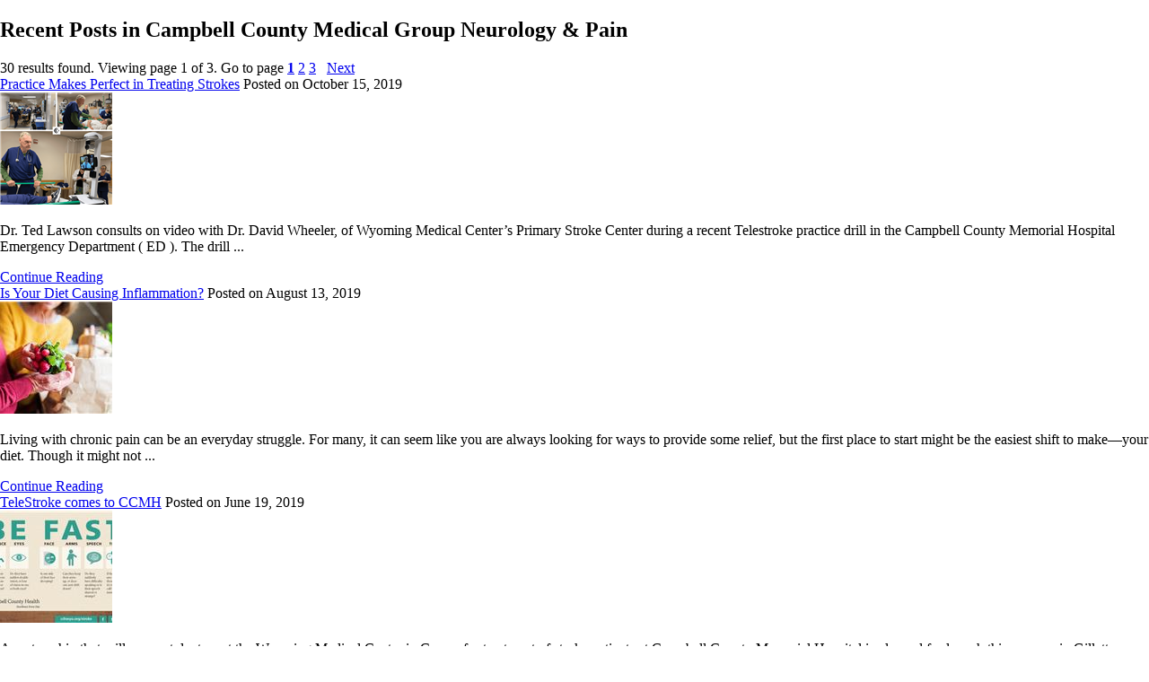

--- FILE ---
content_type: text/html; charset=utf-8
request_url: https://systems.cchwyo.org/Print.aspx?Page=%2FCCH_Health_Connect_Old%2FCategories%2FCampbell_County_Medical_Group_Neurology_Pain.aspx
body_size: 4924
content:
<!DOCTYPE html>
<html xmlns="http://www.w3.org/1999/xhtml">
<head>
	<meta content="text/html; charset=utf-8" http-equiv="Content-Type"/>
	<meta name="robots" content="NOODP,NOYDIR"/>
	<link rel="canonical" href="https://systems.cchwyo.org/CCH_Health_Connect_Old/Categories/Campbell_County_Medical_Group_Neurology_Pain.aspx"/>
	<link href="/Shared/css2/styles2.css" rel="stylesheet" type="text/css"/>
	<link href="//cms.scorpioncms.com/css/ofp2rv6y5o3.css" rel="stylesheet" type="text/css"/>
	<link href="/includes/print.css" rel="stylesheet" type="text/css"/>
	<link href="/includes/systems2.css" rel="stylesheet" type="text/css"/>
	<style type="text/css">[data-type='item'] { padding-top:1px;padding-bottom:1px; } [data-type='section'] { display: none; }</style>
	<script type="text/javascript" src="/Shared/videovault/jwplayer.js"></script>
	<script type="text/javascript">jwplayer.key='3jZfi48toJ9qp0KU/aLH/CyQ0RQbrDVk2vvHGlfvo7k=';</script>
	<script type="text/javascript" src="//cms.scorpioncms.com/common/js/require.js"></script>
	<script type="text/javascript" src="/Shared/js3/j/modernizr.js"></script>
	<script type="text/javascript" src="/Shared/js3/j/jquery.1.x.js"></script>
	<script type="text/javascript" src="/Shared/js3/j/jquery.clipboard.js"></script>
	<script type="text/javascript" src="/Shared/js3/j/jquery.cookie.js"></script>
	<script type="text/javascript" src="/Shared/js3/j/jquery.flash.js"></script>
	<script type="text/javascript" src="/Shared/js3/j/ui.core.js"></script>
	<script type="text/javascript" src="/Shared/js3/j/ui.widget.js"></script>
	<script type="text/javascript" src="/Shared/js3/j/ui.mouse.js"></script>
	<script type="text/javascript" src="/Shared/js3/j/ui.position.js"></script>
	<script type="text/javascript" src="/Shared/js3/j/ui.button.js"></script>
	<script type="text/javascript" src="/Shared/js3/j/ui.draggable.js"></script>
	<script type="text/javascript" src="/Shared/js3/j/ui.slider.js"></script>
	<script type="text/javascript" src="/Shared/js3/j/ui.resizable.js"></script>
	<script type="text/javascript" src="/Shared/js3/j/ui.dialog.js"></script>
	<script type="text/javascript" src="/Shared/js3/j/effects.core.js"></script>
	<script type="text/javascript" src="/Shared/js3/j/jquery.boxshadow.js"></script>
	<script type="text/javascript" src="/Shared/js3/base.js"></script>
	<script type="text/javascript" src="/Shared/js3/flyout.js"></script>
	<script type="text/javascript" src="/Shared/js3/combobox.js"></script>
	<script type="text/javascript" src="/Shared/js3/b/datepicker.js"></script>
	<script type="text/javascript" src="/Shared/js3/cobalt.js"></script>
	<script type="text/javascript" src="/Shared/js3/static.js"></script>
	<script type="text/javascript" src="/Shared/js3/uri.js"></script>
	<script type="text/javascript" src="/Shared/js3/m/accordion.js"></script>
	<script type='text/javascript'>
		$(document).ready(function(){
			$('#ContentList').accordion();
		});
	</script>
</head>
<body _pageid="7428529" _country="USA" _debug="true" _root="/" _base="https://systems.cchwyo.org/">
<form id="ctl00" name="ctl00" method="post" action="/Print.aspx?Page=%2FCCH_Health_Connect_Old%2FCategories%2FCampbell_County_Medical_Group_Neurology_Pain.aspx" style="margin:0px;padding:0px;">
<div>
<input type="hidden" name="__EVENTTARGET" id="__EVENTTARGET" value="" />
<input type="hidden" name="__EVENTARGUMENT" id="__EVENTARGUMENT" value="" />
<input type="hidden" name="__VIEWSTATE" id="__VIEWSTATE" value="/[base64]/i4gM4XGSzczdJ" />
</div>

<script type="text/javascript">
//<![CDATA[
var theForm = document.forms['ctl00'];
if (!theForm) {
    theForm = document.ctl00;
}
function __doPostBack(eventTarget, eventArgument) {
    if (!theForm.onsubmit || (theForm.onsubmit() != false)) {
        theForm.__EVENTTARGET.value = eventTarget;
        theForm.__EVENTARGUMENT.value = eventArgument;
        theForm.submit();
    }
}
//]]>
</script>


<div>

	<input type="hidden" name="__VIEWSTATEGENERATOR" id="__VIEWSTATEGENERATOR" value="F2C04AFA" />
</div>
<div class="icobalt ilayout" id="MainZone"><div id="Category" class="blog results-feed" icobalt="CobaltControls.Controls.DisplayList" name="Category">
	<header id="FeedTitle">
		<h2>Recent Posts in Campbell County Medical Group Neurology & Pain</h2>
	</header>
	<div class="paging top cf">
		<span class="left">30 results found. Viewing page 1 of 3.</span>
		<span class="right">Go to page <a id="Category_ctl00_Nav_1" class="dataheaderselected" href="javascript:__doPostBack('Category$ctl00$Nav_1','')"><b>1</b></a>&nbsp;<a id="Category_ctl00_Nav_2" class="dataheader" href="javascript:__doPostBack('Category$ctl00$Nav_2','')">2</a>&nbsp;<a id="Category_ctl00_Nav_3" class="dataheader" href="javascript:__doPostBack('Category$ctl00$Nav_3','')">3</a>&nbsp;&nbsp;&nbsp;<a id="Category_ctl00_Nav_2_Next" class="dataheader" href="javascript:__doPostBack('Category$ctl00$Nav_2_Next','')">Next</a></span>
	</div>
	<div class="article-holder">
		<div class="article">
			<div class="top cf">
				<a class="title" href="/CCH_Health_Connect_Old/2019/October/Practice_Makes_Perfect_in_Treating_Strokes.aspx">Practice Makes Perfect in Treating Strokes</a>
				<span class="date">Posted on
					<span id="Category_ctl01_PublishDate">October 15, 2019</span>
				</span>
				<div class="press-content content-panel">
					<a href="/CCH_Health_Connect_Old/2019/October/Practice_Makes_Perfect_in_Treating_Strokes.aspx"><img class="thumb" src="/images/cmssys/thumbnails/Blog/2019/CCH-Practice-Makes-Perfect-in-Treating-Strokes-125125-33-1.png" style="border-width:0px;width:125px;height:125px;" /></a>
					<p>Dr. Ted Lawson consults on video with Dr. David Wheeler, of Wyoming Medical Center&rsquo;s Primary Stroke Center during a recent Telestroke practice drill in the Campbell County Memorial Hospital Emergency Department ( ED ). The drill ...</p>
				</div>
			</div>
			<div class="bottom cf">
				<a href="/CCH_Health_Connect_Old/2019/October/Practice_Makes_Perfect_in_Treating_Strokes.aspx" class="btn v1 right">Continue Reading</a>
				<div class="left addthis_toolbox addthis_default_style addthis_32x32_style" icobalt="CobaltControls.Controls.AddThis">
					<a class="addthis_button_facebook" addthis:title="Practice Makes Perfect in Treating Strokes" addthis:url="http://systems.cchwyo.org/CCH_Health_Connect_Old/2019/October/Practice_Makes_Perfect_in_Treating_Strokes.aspx"></a>
					<a class="addthis_button_twitter" addthis:title="Practice Makes Perfect in Treating Strokes" addthis:url="http://systems.cchwyo.org/CCH_Health_Connect_Old/2019/October/Practice_Makes_Perfect_in_Treating_Strokes.aspx"></a>
					<a class="addthis_button_email" addthis:title="Practice Makes Perfect in Treating Strokes" addthis:url="http://systems.cchwyo.org/CCH_Health_Connect_Old/2019/October/Practice_Makes_Perfect_in_Treating_Strokes.aspx"></a>
					<a class="addthis_button_compact" addthis:title="Practice Makes Perfect in Treating Strokes" addthis:url="http://systems.cchwyo.org/CCH_Health_Connect_Old/2019/October/Practice_Makes_Perfect_in_Treating_Strokes.aspx"></a>
				</div>
			</div>
		</div><div class="article">
			<div class="top cf">
				<a class="title" href="/CCH_Health_Connect_Old/2019/August/Is_Your_Diet_Causing_Inflammation_.aspx">Is Your Diet Causing Inflammation?</a>
				<span class="date">Posted on
					<span id="Category_ctl02_PublishDate">August 13, 2019</span>
				</span>
				<div class="press-content content-panel">
					<a href="/CCH_Health_Connect_Old/2019/August/Is_Your_Diet_Causing_Inflammation_.aspx"><img class="thumb" src="/images/cmssys/thumbnails/Blog/2019/PROS-diet-inflammation-2019-125125-33-TransparentWhite-1.jpg" style="border-width:0px;width:125px;height:125px;" /></a>
					<p>Living with chronic pain can be an everyday struggle. For many, it can seem like you are always looking for ways to provide some relief, but the first place to start might be the easiest shift to make&mdash;your diet. Though it might not ...</p>
				</div>
			</div>
			<div class="bottom cf">
				<a href="/CCH_Health_Connect_Old/2019/August/Is_Your_Diet_Causing_Inflammation_.aspx" class="btn v1 right">Continue Reading</a>
				<div class="left addthis_toolbox addthis_default_style addthis_32x32_style" icobalt="CobaltControls.Controls.AddThis">
					<a class="addthis_button_facebook" addthis:title="Is Your Diet Causing Inflammation?" addthis:url="http://systems.cchwyo.org/CCH_Health_Connect_Old/2019/August/Is_Your_Diet_Causing_Inflammation_.aspx"></a>
					<a class="addthis_button_twitter" addthis:title="Is Your Diet Causing Inflammation?" addthis:url="http://systems.cchwyo.org/CCH_Health_Connect_Old/2019/August/Is_Your_Diet_Causing_Inflammation_.aspx"></a>
					<a class="addthis_button_email" addthis:title="Is Your Diet Causing Inflammation?" addthis:url="http://systems.cchwyo.org/CCH_Health_Connect_Old/2019/August/Is_Your_Diet_Causing_Inflammation_.aspx"></a>
					<a class="addthis_button_compact" addthis:title="Is Your Diet Causing Inflammation?" addthis:url="http://systems.cchwyo.org/CCH_Health_Connect_Old/2019/August/Is_Your_Diet_Causing_Inflammation_.aspx"></a>
				</div>
			</div>
		</div><div class="article">
			<div class="top cf">
				<a class="title" href="/CCH_Health_Connect_Old/2019/June/TeleStroke_comes_to_CCMH.aspx">TeleStroke comes to CCMH</a>
				<span class="date">Posted on
					<span id="Category_ctl03_PublishDate">June 19, 2019</span>
				</span>
				<div class="press-content content-panel">
					<a href="/CCH_Health_Connect_Old/2019/June/TeleStroke_comes_to_CCMH.aspx"><img class="thumb" src="/images/cmssys/thumbnails/Blog/2016/CCH-BE-FAST-Stroke[2]-125125-33-TransparentWhite-1.jpg" style="border-width:0px;width:125px;height:125px;" /></a>
					<p>A partnership that will connect doctors at the Wyoming Medical Center in Casper for treatment of stroke patients at Campbell County Memorial Hospital is planned for launch this summer in Gillette, Wyoming. Dubbed TeleStroke Wyoming, it will ...</p>
				</div>
			</div>
			<div class="bottom cf">
				<a href="/CCH_Health_Connect_Old/2019/June/TeleStroke_comes_to_CCMH.aspx" class="btn v1 right">Continue Reading</a>
				<div class="left addthis_toolbox addthis_default_style addthis_32x32_style" icobalt="CobaltControls.Controls.AddThis">
					<a class="addthis_button_facebook" addthis:title="TeleStroke comes to CCMH" addthis:url="http://systems.cchwyo.org/CCH_Health_Connect_Old/2019/June/TeleStroke_comes_to_CCMH.aspx"></a>
					<a class="addthis_button_twitter" addthis:title="TeleStroke comes to CCMH" addthis:url="http://systems.cchwyo.org/CCH_Health_Connect_Old/2019/June/TeleStroke_comes_to_CCMH.aspx"></a>
					<a class="addthis_button_email" addthis:title="TeleStroke comes to CCMH" addthis:url="http://systems.cchwyo.org/CCH_Health_Connect_Old/2019/June/TeleStroke_comes_to_CCMH.aspx"></a>
					<a class="addthis_button_compact" addthis:title="TeleStroke comes to CCMH" addthis:url="http://systems.cchwyo.org/CCH_Health_Connect_Old/2019/June/TeleStroke_comes_to_CCMH.aspx"></a>
				</div>
			</div>
		</div><div class="article">
			<div class="top cf">
				<a class="title" href="/CCH_Health_Connect_Old/2019/June/How_to_pay_your_bill_during_the_Eighth_Street_co.aspx">How to pay your bill during the Eighth Street construction project</a>
				<span class="date">Posted on
					<span id="Category_ctl04_PublishDate">June 17, 2019</span>
				</span>
				<div class="press-content content-panel">
					<a href="/CCH_Health_Connect_Old/2019/June/How_to_pay_your_bill_during_the_Eighth_Street_co.aspx"><img class="thumb" src="/images/cmssys/thumbnails/Blog/2019/CCH-PFS-Stocktrail-Ave-Stairs-2019-125125-33-1.png" style="border-width:0px;width:125px;height:125px;" /></a>
					<p>Construction on Eighth Street this summer may make paying your Campbell County Health bill or speaking with a financial counselor challenging at times. From June 17-July 17, Eighth Street will be closed from Stocktrail Avenue to Tyler ...</p>
				</div>
			</div>
			<div class="bottom cf">
				<a href="/CCH_Health_Connect_Old/2019/June/How_to_pay_your_bill_during_the_Eighth_Street_co.aspx" class="btn v1 right">Continue Reading</a>
				<div class="left addthis_toolbox addthis_default_style addthis_32x32_style" icobalt="CobaltControls.Controls.AddThis">
					<a class="addthis_button_facebook" addthis:title="How to pay your bill during the Eighth Street construction project" addthis:url="http://systems.cchwyo.org/CCH_Health_Connect_Old/2019/June/How_to_pay_your_bill_during_the_Eighth_Street_co.aspx"></a>
					<a class="addthis_button_twitter" addthis:title="How to pay your bill during the Eighth Street construction project" addthis:url="http://systems.cchwyo.org/CCH_Health_Connect_Old/2019/June/How_to_pay_your_bill_during_the_Eighth_Street_co.aspx"></a>
					<a class="addthis_button_email" addthis:title="How to pay your bill during the Eighth Street construction project" addthis:url="http://systems.cchwyo.org/CCH_Health_Connect_Old/2019/June/How_to_pay_your_bill_during_the_Eighth_Street_co.aspx"></a>
					<a class="addthis_button_compact" addthis:title="How to pay your bill during the Eighth Street construction project" addthis:url="http://systems.cchwyo.org/CCH_Health_Connect_Old/2019/June/How_to_pay_your_bill_during_the_Eighth_Street_co.aspx"></a>
				</div>
			</div>
		</div><div class="article">
			<div class="top cf">
				<a class="title" href="/CCH_Health_Connect_Old/2018/September/CCH_Pain_Management_Symposium_Activity.aspx">CCH Pain Management Symposium: Activity</a>
				<span class="date">Posted on
					<span id="Category_ctl05_PublishDate">September 21, 2018</span>
				</span>
				<div class="press-content content-panel">
					<a href="/CCH_Health_Connect_Old/2018/September/CCH_Pain_Management_Symposium_Activity.aspx"><img class="thumb" src="/images/cmssys/thumbnails/Blog/2018/CCH-Jordon-Soloai-PT-Chronic-Pain-125125-33-TransparentWhite-1.jpg" style="border-width:0px;width:125px;height:125px;" /></a>
					<p>Campbell County Health Physical Therapist Jordon Soloai takes a moment to chat about how staying active can help with pain management. Jordon is one of many CCH professionals behind the upcoming Chronic Pain Management Symposium that takes  ...</p>
				</div>
			</div>
			<div class="bottom cf">
				<a href="/CCH_Health_Connect_Old/2018/September/CCH_Pain_Management_Symposium_Activity.aspx" class="btn v1 right">Continue Reading</a>
				<div class="left addthis_toolbox addthis_default_style addthis_32x32_style" icobalt="CobaltControls.Controls.AddThis">
					<a class="addthis_button_facebook" addthis:title="CCH Pain Management Symposium: Activity" addthis:url="http://systems.cchwyo.org/CCH_Health_Connect_Old/2018/September/CCH_Pain_Management_Symposium_Activity.aspx"></a>
					<a class="addthis_button_twitter" addthis:title="CCH Pain Management Symposium: Activity" addthis:url="http://systems.cchwyo.org/CCH_Health_Connect_Old/2018/September/CCH_Pain_Management_Symposium_Activity.aspx"></a>
					<a class="addthis_button_email" addthis:title="CCH Pain Management Symposium: Activity" addthis:url="http://systems.cchwyo.org/CCH_Health_Connect_Old/2018/September/CCH_Pain_Management_Symposium_Activity.aspx"></a>
					<a class="addthis_button_compact" addthis:title="CCH Pain Management Symposium: Activity" addthis:url="http://systems.cchwyo.org/CCH_Health_Connect_Old/2018/September/CCH_Pain_Management_Symposium_Activity.aspx"></a>
				</div>
			</div>
		</div><div class="article">
			<div class="top cf">
				<a class="title" href="/CCH_Health_Connect_Old/2018/September/CCH_Pain_Management_Symposium_Pain_Flares.aspx">CCH Pain Management Symposium: Pain Flares</a>
				<span class="date">Posted on
					<span id="Category_ctl06_PublishDate">September 14, 2018</span>
				</span>
				<div class="press-content content-panel">
					<a href="/CCH_Health_Connect_Old/2018/September/CCH_Pain_Management_Symposium_Pain_Flares.aspx"><img class="thumb" src="/images/cmssys/thumbnails/Blog/2018/CCH-Pain-Management-Symposium-Pain-Flares-2018-125125-33-TransparentWhite-1.jpg" style="border-width:0px;width:125px;height:125px;" /></a>
					<p>Campbell County Health nurses Thea Guseman and Annette Smith take a moment to chat about pain flares. These ladies are two of the many CCH professionals behind the upcoming Pain Management Symposium that takes place later this month in ...</p>
				</div>
			</div>
			<div class="bottom cf">
				<a href="/CCH_Health_Connect_Old/2018/September/CCH_Pain_Management_Symposium_Pain_Flares.aspx" class="btn v1 right">Continue Reading</a>
				<div class="left addthis_toolbox addthis_default_style addthis_32x32_style" icobalt="CobaltControls.Controls.AddThis">
					<a class="addthis_button_facebook" addthis:title="CCH Pain Management Symposium: Pain Flares" addthis:url="http://systems.cchwyo.org/CCH_Health_Connect_Old/2018/September/CCH_Pain_Management_Symposium_Pain_Flares.aspx"></a>
					<a class="addthis_button_twitter" addthis:title="CCH Pain Management Symposium: Pain Flares" addthis:url="http://systems.cchwyo.org/CCH_Health_Connect_Old/2018/September/CCH_Pain_Management_Symposium_Pain_Flares.aspx"></a>
					<a class="addthis_button_email" addthis:title="CCH Pain Management Symposium: Pain Flares" addthis:url="http://systems.cchwyo.org/CCH_Health_Connect_Old/2018/September/CCH_Pain_Management_Symposium_Pain_Flares.aspx"></a>
					<a class="addthis_button_compact" addthis:title="CCH Pain Management Symposium: Pain Flares" addthis:url="http://systems.cchwyo.org/CCH_Health_Connect_Old/2018/September/CCH_Pain_Management_Symposium_Pain_Flares.aspx"></a>
				</div>
			</div>
		</div><div class="article">
			<div class="top cf">
				<a class="title" href="/CCH_Health_Connect_Old/2018/September/CCH_Pain_Management_Symposium_Using_Meditation.aspx">CCH Pain Management Symposium: Using Meditation</a>
				<span class="date">Posted on
					<span id="Category_ctl07_PublishDate">September 14, 2018</span>
				</span>
				<div class="press-content content-panel">
					<a href="/CCH_Health_Connect_Old/2018/September/CCH_Pain_Management_Symposium_Using_Meditation.aspx"><img class="thumb" src="/images/cmssys/thumbnails/Blog/2018/CCH-Pain-Management-Symposium-Amber-Meditation-125125-33-TransparentWhite-1.jpg" style="border-width:0px;width:125px;height:125px;" /></a>
					<p>Amber Jackson-Jordan, a Registered Nurse (RN) with Campbell County Health, talks about using meditation to help relieve pain and stress, and improve overall health. Amber is one of the many CCH professionals behind the upcoming Pain ...</p>
				</div>
			</div>
			<div class="bottom cf">
				<a href="/CCH_Health_Connect_Old/2018/September/CCH_Pain_Management_Symposium_Using_Meditation.aspx" class="btn v1 right">Continue Reading</a>
				<div class="left addthis_toolbox addthis_default_style addthis_32x32_style" icobalt="CobaltControls.Controls.AddThis">
					<a class="addthis_button_facebook" addthis:title="CCH Pain Management Symposium: Using Meditation" addthis:url="http://systems.cchwyo.org/CCH_Health_Connect_Old/2018/September/CCH_Pain_Management_Symposium_Using_Meditation.aspx"></a>
					<a class="addthis_button_twitter" addthis:title="CCH Pain Management Symposium: Using Meditation" addthis:url="http://systems.cchwyo.org/CCH_Health_Connect_Old/2018/September/CCH_Pain_Management_Symposium_Using_Meditation.aspx"></a>
					<a class="addthis_button_email" addthis:title="CCH Pain Management Symposium: Using Meditation" addthis:url="http://systems.cchwyo.org/CCH_Health_Connect_Old/2018/September/CCH_Pain_Management_Symposium_Using_Meditation.aspx"></a>
					<a class="addthis_button_compact" addthis:title="CCH Pain Management Symposium: Using Meditation" addthis:url="http://systems.cchwyo.org/CCH_Health_Connect_Old/2018/September/CCH_Pain_Management_Symposium_Using_Meditation.aspx"></a>
				</div>
			</div>
		</div><div class="article">
			<div class="top cf">
				<a class="title" href="/CCH_Health_Connect_Old/2018/March/New_Medicare_cards_are_coming_.aspx">New Medicare cards are coming!</a>
				<span class="date">Posted on
					<span id="Category_ctl08_PublishDate">March 08, 2018</span>
				</span>
				<div class="press-content content-panel">
					<a href="/CCH_Health_Connect_Old/2018/March/New_Medicare_cards_are_coming_.aspx"><img class="thumb" src="/images/cmssys/thumbnails/Blog/2018/CCH-Medicare-Card-125125-33-TransparentWhite-1.jpg" style="border-width:0px;width:125px;height:125px;" /></a>
					<p>In April, Centers for Medicare and Medicaid Services (CMS) will begin mailing new Medicare cards with new numbers to patients. Check out this video for more information! Is your mailing address current? If not, contact Social Security at ...</p>
				</div>
			</div>
			<div class="bottom cf">
				<a href="/CCH_Health_Connect_Old/2018/March/New_Medicare_cards_are_coming_.aspx" class="btn v1 right">Continue Reading</a>
				<div class="left addthis_toolbox addthis_default_style addthis_32x32_style" icobalt="CobaltControls.Controls.AddThis">
					<a class="addthis_button_facebook" addthis:title="New Medicare cards are coming!" addthis:url="http://systems.cchwyo.org/CCH_Health_Connect_Old/2018/March/New_Medicare_cards_are_coming_.aspx"></a>
					<a class="addthis_button_twitter" addthis:title="New Medicare cards are coming!" addthis:url="http://systems.cchwyo.org/CCH_Health_Connect_Old/2018/March/New_Medicare_cards_are_coming_.aspx"></a>
					<a class="addthis_button_email" addthis:title="New Medicare cards are coming!" addthis:url="http://systems.cchwyo.org/CCH_Health_Connect_Old/2018/March/New_Medicare_cards_are_coming_.aspx"></a>
					<a class="addthis_button_compact" addthis:title="New Medicare cards are coming!" addthis:url="http://systems.cchwyo.org/CCH_Health_Connect_Old/2018/March/New_Medicare_cards_are_coming_.aspx"></a>
				</div>
			</div>
		</div><div class="article">
			<div class="top cf">
				<a class="title" href="/CCH_Health_Connect_Old/2018/February/Main_Clinic_updates_phone_system.aspx">Main Clinic updates phone system</a>
				<span class="date">Posted on
					<span id="Category_ctl09_PublishDate">February 21, 2018</span>
				</span>
				<div class="press-content content-panel">
					<a href="/CCH_Health_Connect_Old/2018/February/Main_Clinic_updates_phone_system.aspx"><img class="thumb" src="/images/cmssys/thumbnails/press/CCH-phone-issues-125125-33-TransparentWhite-1.jpg" style="border-width:0px;width:125px;height:125px;" /></a>
					<p>We&rsquo;ve made some changes at the Campbell County Medical Group&rsquo;s Main Clinic to help improve our service to you. Effective February 15, 2018, we will implement a new process to answer your phone calls more quickly, consistently ...</p>
				</div>
			</div>
			<div class="bottom cf">
				<a href="/CCH_Health_Connect_Old/2018/February/Main_Clinic_updates_phone_system.aspx" class="btn v1 right">Continue Reading</a>
				<div class="left addthis_toolbox addthis_default_style addthis_32x32_style" icobalt="CobaltControls.Controls.AddThis">
					<a class="addthis_button_facebook" addthis:title="Main Clinic updates phone system" addthis:url="http://systems.cchwyo.org/CCH_Health_Connect_Old/2018/February/Main_Clinic_updates_phone_system.aspx"></a>
					<a class="addthis_button_twitter" addthis:title="Main Clinic updates phone system" addthis:url="http://systems.cchwyo.org/CCH_Health_Connect_Old/2018/February/Main_Clinic_updates_phone_system.aspx"></a>
					<a class="addthis_button_email" addthis:title="Main Clinic updates phone system" addthis:url="http://systems.cchwyo.org/CCH_Health_Connect_Old/2018/February/Main_Clinic_updates_phone_system.aspx"></a>
					<a class="addthis_button_compact" addthis:title="Main Clinic updates phone system" addthis:url="http://systems.cchwyo.org/CCH_Health_Connect_Old/2018/February/Main_Clinic_updates_phone_system.aspx"></a>
				</div>
			</div>
		</div><div class="article">
			<div class="top cf">
				<a class="title" href="/CCH_Health_Connect_Old/2018/February/Clinics_show_patients_they_care_during_RAK_Week.aspx">Clinics show patients they care during RAK Week</a>
				<span class="date">Posted on
					<span id="Category_ctl10_PublishDate">February 15, 2018</span>
				</span>
				<div class="press-content content-panel">
					<a href="/CCH_Health_Connect_Old/2018/February/Clinics_show_patients_they_care_during_RAK_Week.aspx"><img class="thumb" src="/images/cmssys/thumbnails/Blog/2018/CCH-Clinics-RAK-Week-2018-125125-33-TransparentWhite-1.jpg" style="border-width:0px;width:125px;height:125px;" /></a>
					<p>The Campbell County Medical Group Main Clinic and Third Floor Specialty Clinics are handing out care packages and gift cards during Random Acts of Kindness Week. The entire week, patients at the clinics on the third floor (south) of ...</p>
				</div>
			</div>
			<div class="bottom cf">
				<a href="/CCH_Health_Connect_Old/2018/February/Clinics_show_patients_they_care_during_RAK_Week.aspx" class="btn v1 right">Continue Reading</a>
				<div class="left addthis_toolbox addthis_default_style addthis_32x32_style" icobalt="CobaltControls.Controls.AddThis">
					<a class="addthis_button_facebook" addthis:title="Clinics show patients they care during RAK Week" addthis:url="http://systems.cchwyo.org/CCH_Health_Connect_Old/2018/February/Clinics_show_patients_they_care_during_RAK_Week.aspx"></a>
					<a class="addthis_button_twitter" addthis:title="Clinics show patients they care during RAK Week" addthis:url="http://systems.cchwyo.org/CCH_Health_Connect_Old/2018/February/Clinics_show_patients_they_care_during_RAK_Week.aspx"></a>
					<a class="addthis_button_email" addthis:title="Clinics show patients they care during RAK Week" addthis:url="http://systems.cchwyo.org/CCH_Health_Connect_Old/2018/February/Clinics_show_patients_they_care_during_RAK_Week.aspx"></a>
					<a class="addthis_button_compact" addthis:title="Clinics show patients they care during RAK Week" addthis:url="http://systems.cchwyo.org/CCH_Health_Connect_Old/2018/February/Clinics_show_patients_they_care_during_RAK_Week.aspx"></a>
				</div>
			</div>
		</div>
	</div>
	<div class="paging bottom cf">
		<span class="left">30 results found. Viewing page 1 of 3.</span>
		<span class="right">Go to page <a id="Category_ctl11_Nav_1" class="dataheaderselected" href="javascript:__doPostBack('Category$ctl11$Nav_1','')"><b>1</b></a>&nbsp;<a id="Category_ctl11_Nav_2" class="dataheader" href="javascript:__doPostBack('Category$ctl11$Nav_2','')">2</a>&nbsp;<a id="Category_ctl11_Nav_3" class="dataheader" href="javascript:__doPostBack('Category$ctl11$Nav_3','')">3</a>&nbsp;&nbsp;&nbsp;<a id="Category_ctl11_Nav_2_Next" class="dataheader" href="javascript:__doPostBack('Category$ctl11$Nav_2_Next','')">Next</a></span>
	</div>
</div><div class="display-list" icobalt="CobaltControls.Controls.DisplayList" id="EmptyDisplayList" name="EmptyDisplayList">
	
</div></div>
</form></body>
</html><script type='text/javascript'>
var addthis_config = {
	ui_delay:250,
	data_track_clickback:false,
	data_track_addressbar:false
};
</script><script type='text/javascript' src='https://s7.addthis.com/js/250/addthis_widget.js#pubid=cms54345'></script>

--- FILE ---
content_type: text/css; charset=utf-8
request_url: https://systems.cchwyo.org/includes/systems2.css
body_size: 3213
content:
#BreadCrumb {
	padding: 4px;
	font-size: 12px;
	border-bottom: solid 1px #dfdfdf;
	color: #737373;
}

.HealthLibraryIframes {
	width: 100%;
	border: none;
	height: 1400px;
}

#BreadCrumb a {
	font-size: 1.35em;
}

.comboBox div {
	font-family: Arial;
	border: 3px solid #f9f6f1;
	cursor: default;
	padding: 1px 4px 1px 5px;
	color: #154530;
	font-weight: bold;
	font-size: 12px;
	margin: 0px 1px 0px 1px;
}

.iticker {
}

.s_donation_data {
	color: #404040;
}

.s_donation_dataalt {
	color: #404040;
}

.s_donation_datafooter {
	background-color: #ffffff;
}

.s_donation_dataheader {
	background-color: #a4afc5;
	font-weight: bold;
	color: #000000;
	padding: 3px;
}

.s_donation_dataheader2 {
	background-color: #e0e4e8;
	font-weight: bold;
	color: #000000;
	padding: 3px;
}

.s_donation_dataspacer {
	height: 20px;
}

.s_donation_error {
	font-weight: bold;
	color: #880000;
}

.s_donation_footer {
	background-color: #ffffff;
}

.s_donation_hr {
	border: 0;
	color: #9E9E9E;
	background-color: #9E9E9E;
	height: 1px;
	width: 100%;
	text-align: left;
	margin-top: 0px;
	margin-bottom: 0px;
}

.s_donation_nav {
	padding: 0px 0px 10px 0px;
	text-align: center;
}

.s_donation_smaller {
	font-size: 10px;
}

.s_donation_table {
	background-color: #f0f0f0;
	width: 100%;
}

.s_donation_table td {
	vertical-align: top;
	padding: 2px 2px 2px 4px;
}

.s_donation_tableheader {
	padding: 0px 0px 0px 7px;
	background-color: #003366;
	color: #ffffff;
}

.s_donation_tablespacer {
	margin-bottom: 20px;
}

.s_donation_tabletitle {
	background-color: #24457e;
	color: #ffffff;
	font-weight: bold;
	font-size: 17px;
	vertical-align: middle;
	padding-left: 20px;
	height: 22px;
	border-bottom: solid 2px #e6c469;
}

.s_donation_tabletitle a {
	color: #aaccff;
	font-size: 15px;
}

.s_donation_tabletitle a:hover {
	color: #FFFFFF;
	font-size: 15px;
}

.s_donation_titleblock {
	background-color: #999999;
	margin-right: 10px;
}

.s_ecard_data {
	color: #404040;
}

.s_ecard_dataalt {
	color: #04040;
}

.s_ecard_datafooter {
	background-color: #ffffff;
}

.s_ecard_dataheader {
	background-color: #a4afc5;
	font-weight: bold;
	color: #000000;
	padding: 3px;
}

.s_ecard_dataheader2 {
	background-color: #e0e4e8;
	font-weight: bold;
	color: #000000;
	padding: 3px;
}

.s_ecard_dataspacer {
	height: 20px;
}

.s_ecard_error {
	font-weight: bold;
	color: #880000;
}

.s_ecard_footer {
	background-color: #ffffff;
}

.s_ecard_hr {
	border: 0;
	color: #9E9E9E;
	background-color: #9E9E9E;
	height: 1px;
	width: 100%;
	text-align: left;
	margin-top: 0px;
	margin-bottom: 0px;
}

.s_ecard_itemdiv {
	width: 200px;
	height: 260px;
	text-align: center;
	float: left;
	overflow: hidden;
}

.s_ecard_nav {
	padding: 0px 0px 10px 0px;
	text-align: center;
}

.s_ecard_smaller {
	font-size: 10px;
}

.s_ecard_table {
	background-color: #f7f5f2;
	width: 100%;
}

.s_ecard_table td {
	vertical-align: top;
	padding: 2px 2px 2px 4px;
}

.s_ecard_tableheader {
	padding: 0px 0px 0px 7px;
	background-color: #003366;
	color: #ffffff;
}

.s_ecard_tablespacer {
	margin-bottom: 20px;
}

.s_ecard_tabletitle {
	background-color: #64799f;
	color: #ffffff;
	font-weight: bold;
	font-size: 17px;
	vertical-align: middle;
	padding-left: 20px;
	height: 22px;
	border-bottom: solid 2px #6e5d0d;
}

.s_ecard_tabletitle a {
	color: #aaccff;
	font-size: 15px;
}

.s_ecard_tabletitle a:hover {
	color: #FFFFFF;
	font-size: 15px;
}

.s_ecard_titleblock {
	background-color: #999999;
	margin-right: 10px;
}

.s_employ_data {
	color: #404040;
}

.s_employ_dataalt {
	color: #04040;
	background-color: #dcdcdc;
}

.s_employ_datafooter {
	background-color: #ffffff;
}

.s_employ_dataheader {
	background-color: #a4afc5;
	font-weight: bold;
	color: #000000;
	padding: 3px;
}

.s_employ_dataheader2 {
	background-color: #e0e4e8;
	font-weight: bold;
	color: #000000;
	padding: 3px;
}

.s_employ_dataspacer {
	height: 20px;
}

.s_employ_error {
	font-weight: bold;
	color: #880000;
}

.s_employ_footer {
	background-color: #ffffff;
}

.s_employ_hr {
	border: 0;
	color: #9E9E9E;
	background-color: #9E9E9E;
	height: 1px;
	width: 100%;
	text-align: left;
	margin-top: 0px;
	margin-bottom: 0px;
}

.s_employ_itemdiv {
	width: 230px;
	height: 230px;
	text-align: center;
	float: left;
	overflow: hidden;
}

.s_employ_nav {
	padding: 0px 0px 10px 0px;
	text-align: center;
}

.s_employ_seperator {
	border-bottom: dotted 1px #444444;
}

.s_employ_smaller {
	font-size: 10px;
}

.s_employ_table {
	background-color: #f7f5f2;
	width: 100%;
}

.s_employ_table td {
	vertical-align: top;
	padding: 2px 2px 2px 4px;
}

.s_employ_tableheader {
	padding: 0px 0px 0px 7px;
	font-weight: bold;
	background-color: #64799f;
	color: #ffffff;
}

.s_employ_tableheader a {
	color: #ffffff;
}

.s_employ_tableheader a:hover {
	color: #cccccc;
}

.s_employ_tablespacer {
	margin-bottom: 20px;
}

.s_employ_tabletitle {
	background-color: #29998B;
	color: #ffffff;
	font-weight: bold;
	font-size: 17px;
	vertical-align: middle;
	padding-left: 20px;
	height: 22px;
	border-bottom: solid 2px #404040;
}

#StandardsCheck {
	padding-top: 10px;
	text-align: right;
	font-size: 14px;
}

#StandardsCheck .error {
	color: red;
	display: none;
	padding-top: 5px;
}

.s_employ_tabletitle a {
	color: #F9F6F1;
	font-size: 15px;
}

.s_employ_tabletitle a:hover {
	color: #FFFFFF;
	font-size: 15px;
}

.s_employ_titleblock {
	background-color: #999999;
	margin-right: 10px;
}

.s_event_data {
	color: #404040;
}

.s_event_dataalt {
	color: #404040;
}

.s_event_dataheader {
	background-color: #a4afc5;
	font-weight: bold;
	color: #000000;
	padding: 3px;
}

.s_event_dataspacer {
	height: 20px;
}

.s_event_footer {
	background-color: #ffffff;
}

.s_event_hr {
	border: 0;
	color: #9E9E9E;
	background-color: #9E9E9E;
	height: 1px;
	width: 100%;
	text-align: left;
	margin-top: 0px;
	margin-bottom: 0px;
}

.s_event_nav {
	padding: 0px 0px 10px 0px;
	text-align: center;
}

.s_event_smaller {
	font-size: 10px;
}

.s_event_table {
	background-color: #f0f0f0;
	width: 100%;
}

.s_event_table td {
	vertical-align: top;
	padding: 2px 2px 2px 4px;
}

.s_event_tableheader {
	padding: 0px 0px 0px 7px;
	background-color: #003366;
	color: #ffffff;
}

.s_event_tablespacer {
	margin-bottom: 20px;
}

.s_event_tabletitle {
	background-color: #24457e;
	color: #ffffff;
	font-weight: bold;
	font-size: 17px;
	vertical-align: middle;
	padding-left: 20px;
	height: 22px;
	border-bottom: solid 2px #e6c469;
}

.s_event_tabletitle a {
	color: #aaccff;
	font-size: 15px;
}

.s_event_tabletitle a:hover {
	color: #FFFFFF;
	font-size: 15px;
}

.s_event_titleblock {
	background-color: #999999;
	margin-right: 10px;
}

.scroller {
	margin: 20px 10px 10px 10px;
}

.scroller_item {
	color: #000;
	font-size: 11px;
}

.tnewsticker {
}

a.s_employ_button {
	color: #333333;
	background-color: #dfd4c9;
	border: solid 1px #11213c;
	font-size: 14px;
	padding: 2px 10px;
	margin: 3px;
	float: right;
	text-decoration: none;
}

a.s_employ_button:hover {
	background-color: #aca59e;
	border-color: #11213c;
	text-decoration: none;
}

div.comboActive {
	background-color: #d7cfc2;
	border-color: #b4aa9a;
}

div.comboBox {
	line-height: normal;
	text-align: left;
	background-color: #ffffff;
	border: solid 1px #5f3d17;
	overflow: auto;
	overflow-x: hidden;
	overflow-y: scroll;
}

div.dcal_day {
	color: #000000;
	border: solid 1px #fcfcfa;
	background-color: #fcfcfa;
}

div.dcal_day:hover {
	background-color: #fcfcfa;
	color: #000000;
	border-color: #fcfcfa;
}

div.dcal_details {
	border-top: solid 1px #000066;
	margin-top: 10px;
}

div.dcal_event {
	background-color: #dfd4c9;
	color: #000000;
	border-color: #8b847d;
}

div.dcal_event:hover {
	background-color: #c9beb4;
	color: #000000;
	border-color: #8b847d;
}

div.dcal_main {
	background-color: #f9f9f5;
	border: solid 1px #000066;
}

div.dcal_month {
	border: solid 1px #fcfcfa;
	color: #000000;
	background-color: #fcfcfa;
}

div.dcal_month:hover {
	background-color: #90aee4;
	color: #000000;
	border-color: #516281;
}

div.dcal_other {
	background-color: #edece4;
	color: #999999;
}

div.dcal_other:hover {
	background-color: #dbdad2;
	color: #333333;
}

div.dcal_period {
	color: #000000;
	line-height: 1.5em;
}

div.dcal_period:hover {
	color: #0000cc;
}

div.dcal_sel {
	background-color: #7c94c0;
	color: #000000;
	border-color: #516281;
}

div.dcal_sel:hover {
	background-color: #b4c3de;
	color: #000000;
	border-color: #516281;
}

div.dcal_today {
	color: #000000;
}

div.dcal_today:hover {
	color: #0000aa;
}

div.dcal_year {
	border: solid 1px #fafbfc;
	color: #000000;
	background-color: #fafbfc;
}

div.dcal_year:hover {
	background-color: #c4d4dc;
	color: #000000;
	border-color: #5c7a8a;
}

div.phys_detail {
	background-color: #ffffff;
	border: solid 1px #d7cfc2;
	padding: 5px;
	margin-bottom: 15px;
}

div.phys_detail div {
	margin-top: 10px;
}

div.phys_detail strong {
	display: block;
	color: #8d795b;
}

h3.phys_name {
	margin: 0px 0px 0px 5px;
	font-size: 16px;
	font-weight: bold;
	color: #624925;
}

input.phys_searchbox, select.phys_searchlist {
	border: solid 1px #b4aa9a;
	background-color: #d7cfc2;
	color: #000000;
	font: 12px Arial;
	margin-right: 3px;
}

input.phys_searchbtn {
	border: none;
	background: none;
	color: #624925;
	font: 12px Arial;
}

input.phys_searchbtn:hover {
	color: #000000;
}

span.phys_small {
	font: 11px Arial;
	color: #888888;
}

table.phys_alphabet {
	cursor: default;
}

table.phys_alphabet td {
	height: 22px;
	width: 20px;
	text-align: center;
	line-height: 22px;
	padding: 0px;
}

table.phys_alphabet td a {
	font-family: 'Times New Roman', Times, serif;
	font-size: 14px;
	text-decoration: none;
	font-weight: normal;
	color: #997d5d;
}

table.phys_alphabet td a:hover {
	font-size: 22px;
	color: #894900;
	font-weight: bold;
}

table.phys_alphabet td span {
	font-size: 13px;
	font-family: 'Times New Roman', Times, serif;
	color: #bbbbbb;
}

table.phys_results {
	width: 100%;
}

table.phys_results table.phys_search {
	width: auto;
}

table.phys_results td a {
	color: #2f4640;
	text-decoration: none;
}

table.phys_results td a:hover {
	text-decoration: underline;
}

table.phys_search {
	width: 100%;
	margin-bottom: 20px;
}

table.phys_search2a {
	width: 547px;
}

table.s_ecard_table a.s_ecard_button {
	color: #ffffff;
	background-color: #0073e5;
	border: solid 1px #894d0d;
	font-size: 12px;
	padding: 2px 7px;
	margin: 3px;
	float: right;
	text-decoration: none;
}

table.s_ecard_table a.s_ecard_button:hover {
	background-color: #aa671e;
	border-color: #452809;
}

td.dcal_detail_1 {
	width: 20%;
	color: #444444;
}

td.dcal_detail_2 {
	width: 78%;
}

td.dcal_detail_header {
	padding: 1px 3px 1px 3px;
}

td.dcal_detail_row {
	padding: 1px 7px 1px 7px;
	border-top: dashed 1px #cccccc;
}

td.dcal_detail_row a {
	color: #990000;
	text-decoration: none;
}

td.dcal_detail_row a:hover {
	color: #cc0000;
	text-decoration: underline;
}

td.phys_found {
	font-size: 14px;
}

td.phys_search1 {
	font-size: 14px;
	font-weight: bold;
	padding: 0px 0px 0px 5px;
	color: #624925;
}

td.phys_search2 {
	border: solid 1px #a99a95;
	padding: 10px;
	background-color: #f9f6f1;
}

tr.phys_altitem td {
	border-top: solid 1px #ffffff;
	border-bottom: solid 1px #e1dbd0;
	background-color: #f3ebde;
	padding: 2px 10px 3px 10px;
}

tr.phys_header td {
	padding: 2px 10px 2px 10px;
	color: #796f66;
	font-size: 14px;
	border-top: solid 1px #d7cfc2;
	border-bottom: solid 1px #d7cfc2;
	background-color: #ffffff;
}

tr.phys_item td {
	border-top: solid 1px #ffffff;
	border-bottom: solid 1px #e5ddcf;
	background-color: #f9f6f1;
	padding: 2px 10px 3px 10px;
}

tr.phys_paging td {
	font: 11px Arial;
}

div.SmallContactMargin {
	margin: 0px 50px 0px 25px;
}

input.SmallContactInput {
	width: 250px;
	height: 14px;
	color: #000;
	border: #000000 1px solid;
	background-color: #fff;
	font-size: 10px;
	font-family: Verdana, Helvetica, Sans-Serif;
	padding: 1px 1px 1px 5px;
	margin-bottom: 2px;
}

textarea.SmallContactTextArea {
	width: 250px;
	height: 60px;
	color: #000;
	border: #000000 1px solid;
	background-color: #fff;
	font-size: 10px;
	font-family: Verdana, Helvetica, Sans-Serif;
	padding: 1px 1px 1px 5px;
}

table.s_pgallery {
	width: 100%;
	padding: 2px;
	border: solid 1px #CCCCCC;
	margin-top: 8px;
}

td.s_pgallery_header {
	padding: 1px 5px;
}

tr.s_pgallery {
}

td.s_pgallery {
	padding: 5px;
}

td.s_pgallery_divider {
	border-top: solid 1px #aaaaaa;
}

tr.s_pgalleryAlt {
	border: solid 1px #CCCCCC;
	background-color: #f1f1f1;
}

td.s_pgalleryAlt {
	padding: 5px;
}

tr.s_pgallery_footer {
	color: #999999;
}

table.s_tbn_pgallery {
	width: 100%;
}

td.s_tbn_pgallery_hdr {
	font-size: 16px;
	font-weight: bold;
	color: #64799f;
	padding: 3px 5px;
}

tr.s_tbn_pgallery {
}

td.s_tbn_pgallery {
	padding: 5px;
	height: 158px;
}

tr.s_tbn_pgalleryalt {
}

td.s_tbn_pgalleryalt {
	padding: 5px;
	height: 158px;
}

td.s_tbn_pgallery img {
	width: 125px;
	height: 100px;
}

td.s_tbn_pgalleryalt img {
	width: 125px;
	height: 100px;
}

div.s_bc_pgallery {
	padding: 5px;
	border: solid 1px #cccccc;
	margin-bottom: 3px;
}

table.ilightbox {
}

img.ireflect {
}

span.s_pgallery_caption {
}

span.imgOpacON {
}

div.s_videolist {
}

div.s_video {
	border: solid 1px #999999;
	background-repeat: repeat;
	margin: 10px;
	width: 316px;
	background-color: #f2f2f2;
	padding: 3px 2px;
	float: left;
}

h1.s_videoheader {
}

h2.s_videotitle {
	clear: both;
}

div.s_videoimg {
	float: left;
	width: 113px;
	height: 63px;
	vertical-align: middle;
	margin-top: 2px;
}

div.s_videotext {
	color: #333333;
	float: left;
	width: 196px;
	padding: 3px;
}

div.s_videotext a {
	font-weight: bold;
	color: #2971a2;
	text-decoration: none;
}

div.s_videoCaption1 {
	color: #999999;
	font-size: 14px;
}

div.caseeval {
}

span.validator {
}

table.nospacing {
}

table.datatable {
}

tr.datatitle {
}

div.eventsearchbox {
}

div.eventlogin {
}

table.form {
}

td.left {
}

input.form {
}

span.link {
}

#ArticlesGrid .presscenter_header a {
	color: #1E95CF;
	font-size: 24px;
}

table.presscenter_datatable span.presscenter_title {
	font-size: 20px;
	color: #1e95cf;
}

table.presscenter_datatable .Published-Section {
	font-size: 11px;
	color: #868686;
}

table.presscenter_datatable .Published-Section a {
	color: #68a7c6;
}

table.presscenter_datatable .Published-Section a:hover {
	text-decoration: none;
}

#ArticlesGrid .presscenter_ArticleLink {
	border-bottom: solid 1px #dfdfdf;
	font-size: 11px;
	line-height: 13px;
	font-weight: normal;
	padding: 8px 0px;
}

#ArticlesGrid .presscenter_ArticleLink .PubDate {
	color: #868686;
}

#ArticlesGrid .presscenter_ArticleLink .Link {
	font-size: 14px;
	font-weight: bold;
}

div#CCMHNewsletter table.mtable {
	margin: 0px auto;
	width: 100%;
}

div#CCMHNewsletter table.mtable td.left {
	padding-right: 20px;
	width: 400px;
}

div#CCMHNewsletter table.mtable td.right {
	background-color: #e5e4dc;
	padding: 0px 10px;
	width: 180px;
}

div.m_sidemenu {
	width: 322px;
	margin-bottom: 20px;
}

div.m_sidemenu a {
	font-size: 12px;
	text-decoration: none;
	color: #29998B;
	display: block;
	line-height: 12px;
}

div.m_sidemenu a:hover {
	color: #404040;
	text-decoration: none;
}

div.m_sidemenu div {
	font-family: Arial, Helvetica, sans-serif;
	vertical-align: middle;
	margin: 4px 0px 4px 0px;
}

div.m_sidemenu_i {
	border-bottom: solid 1px #7e7e7e;
}

div.m_sidemenu_si {
	border-bottom: solid 1px #7e7e7e;
}

div.m_sidemenu_si a {
	clear: #2f6897;
	font-size: 16px;
	font-weight: bold;
}

div.m_sidemenu_l1 a {
	border-bottom: dashed 1px #c3c3c3;
	padding: 0px 0px 2px 0px;
}

div.m_sidemenu_l2 a {
	margin-left: 10px;
	border-bottom: dashed 1px #c3c3c3;
	padding: 0px 0px 2px 0px;
}

div.m_sidemenu_l3 a {
	margin-left: 20px;
	border-bottom: dashed 1px #c3c3c3;
	padding: 0px 0px 2px 0px;
}

div.m_sidemenu_l4 a {
	margin-left: 30px;
	border-bottom: dashed 1px #c3c3c3;
	padding: 0px 0px 2px 0px;
}

div.m_sidemenu_s1 a {
	font-weight: bold;
	color: #1b456a;
	border-bottom: dashed 1px #c3c3c3;
	padding: 0px 0px 2px 0px;
}

div.m_sidemenu_s2 a {
	margin-left: 10px;
	font-style: italic;
	color: #1b456a;
	border-bottom: dashed 1px #c3c3c3;
	padding: 0px 0px 2px 0px;
}

div.m_sidemenu_s3 a {
	margin-left: 20px;
	font-style: italic;
	color: #1b456a;
	border-bottom: dashed 1px #c3c3c3;
	padding: 0px 0px 2px 0px;
}

div.m_sidemenu_s4 a {
	margin-left: 30px;
	font-style: italic;
	color: #1b456a;
	border-bottom: dashed 1px #c3c3c3;
	padding: 0px 0px 2px 0px;
}

#ccifnavigation table.m_sidemenu {
	width: 322px;
	margin-bottom: 20px;
}

#ccifnavigation table.m_sidemenu a {
	font-size: 12px;
	text-decoration: none;
	color: #2f6897;
	display: block;
	line-height: 12px;
}

#ccifnavigation table.m_sidemenu a:hover {
	color: #1b456a;
	text-decoration: none;
}

#ccifnavigation table.m_sidemenu div {
	font-family: Arial, Helvetica, sans-serif;
	vertical-align: middle;
	margin: 4px 0px 4px 0px;
}

#ccifnavigation table.m_sidemenu_i {
	border-bottom: solid 1px #7e7e7e;
}

#ccifnavigation table.m_sidemenu_si {
	border-bottom: solid 1px #7e7e7e;
}

#ccifnavigation table.m_sidemenu_si a {
	clear: #2f6897;
	font-size: 16px;
	font-weight: bold;
}

#ccifnavigation table.m_sidemenu_l1 a {
	border-bottom: dashed 1px #c3c3c3;
	padding: 0px 0px 2px 0px;
}

#ccifnavigation table.m_sidemenu_l2 a {
	margin-left: 10px;
	border-bottom: dashed 1px #c3c3c3;
	padding: 0px 0px 2px 0px;
}

#ccifnavigation table.m_sidemenu_l3 a {
	margin-left: 20px;
	border-bottom: dashed 1px #c3c3c3;
	padding: 0px 0px 2px 0px;
}

#ccifnavigation table.m_sidemenu_l4 a {
	margin-left: 30px;
	border-bottom: dashed 1px #c3c3c3;
	padding: 0px 0px 2px 0px;
}

#ccifnavigation table.m_sidemenu_s1 a {
	font-weight: bold;
	color: #1b456a;
	border-bottom: dashed 1px #c3c3c3;
	padding: 0px 0px 2px 0px;
}

#ccifnavigation table.m_sidemenu_s2 a {
	margin-left: 10px;
	font-style: italic;
	color: #1b456a;
	border-bottom: dashed 1px #c3c3c3;
	padding: 0px 0px 2px 0px;
}

#ccifnavigation table.m_sidemenu_s3 a {
	margin-left: 20px;
	font-style: italic;
	color: #1b456a;
	border-bottom: dashed 1px #c3c3c3;
	padding: 0px 0px 2px 0px;
}

#ccifnavigation table.m_sidemenu_s4 a {
	margin-left: 30px;
	font-style: italic;
	color: #1b456a;
	border-bottom: dashed 1px #c3c3c3;
	padding: 0px 0px 2px 0px;
}
body {
}

div.content-list {
}

--- FILE ---
content_type: application/x-javascript
request_url: https://systems.cchwyo.org/Shared/js3/m/accordion.js
body_size: 465
content:
/*
 * DaiShu CMS 5 AjaxChart
 *
 * Copyright (c) 2010 Scorpion Design, Inc.
 */
(function( $ ) {

$.widget( "cms.accordion", {
	options: {
	},

	_create: function() {
		// First we'll bake the height in place.
		this.element.find("[data-type='title']").each(function(i){
			// Get the parent element and it's current height.
			var el = $(this),
				p = el.parent(),
				h = p.height();

			// Bake it in place.
			p.css({overflow:'hidden',height:h});

			// Save a reference to it.
			el.data('height',h);
		}).click( $.proxy(this._toggleSection,this) );

		// Then show the sibling sections.
		this.element.find("[data-type='section']").show();
	},

	_toggleSection: function(e) {
		var el = $(e.target).closest("[data-type='title']"),
			p = el.parent(),
			active = el.is('.active'),
			h = active ? el.data('height') : p[0].scrollHeight;

		if ( active ) {
			el.removeClass('active');
		} else {
			el.addClass('active');
		}

		p.stop().animate({height:h},250);

	}
});

})( jQuery );

--- FILE ---
content_type: application/x-javascript
request_url: https://systems.cchwyo.org/Shared/js3/b/datepicker.js
body_size: 4564
content:
/*
 * DaiShu CMS 5 Date Picker
 *
 * Copyright (c) 2010 Scorpion Design, Inc.
 */
(function( $ ) {

$.widget( "cms.datepicker", $.ui.dialog, {
	options: {
		single: true,
		title: null,
		modal: false,
		//width: 238,
		width: 400,
		height: 'auto',
		open: function(e, data, widget) {
			widget._open.apply(widget, [e, data]);
		},
		buttons: {
			"Save" : function(e, widget) {
				widget._save.apply(widget, [e]);
				widget.close.apply(widget, [e]);
			},
			"Cancel" : function(e, widget) {
				widget._cancel.apply(widget, [e]);
			}
		},
		showdate: true,
		showtime: false,
		pattern: 'M/d/yyyy'
	},

	_html: '\
<div class="ui-datepicker">\
	<div class="ui-date">\
		<div class="ui-title">Year</div>\
		<div class="ui-years">\
			<div class="ui-list">&lt;<div class="ui-pop left"></div></div>\
			<div class="ui-year" _year="2010">2010</div>\
			<div class="ui-year" _year="2011">2011</div>\
			<div class="ui-year" _year="2012">2012</div>\
			<div class="ui-list">&gt;<div class="ui-pop right"></div></div>\
		</div>\
		<div class="ui-title">Month</div>\
		<div class="ui-months">\
			<div class="ui-month" _month="0">Jan</div>\
			<div class="ui-month" _month="1">Feb</div>\
			<div class="ui-month" _month="2">Mar</div>\
			<div class="ui-month" _month="3">Apr</div>\
			<div class="ui-month" _month="4">May</div>\
			<div class="ui-month" _month="5">Jun</div>\
			<div class="ui-month" _month="6">Jul</div>\
			<div class="ui-month" _month="7">Aug</div>\
			<div class="ui-month" _month="8">Sep</div>\
			<div class="ui-month" _month="9">Oct</div>\
			<div class="ui-month" _month="10">Nov</div>\
			<div class="ui-month" _month="11">Dec</div>\
		</div>\
		<div class="ui-title">Day</div>\
		<div class="ui-weeks">\
			<div class="ui-week">Sun</div>\
			<div class="ui-week">Mon</div>\
			<div class="ui-week">Tue</div>\
			<div class="ui-week">Wed</div>\
			<div class="ui-week">Thu</div>\
			<div class="ui-week">Fri</div>\
			<div class="ui-week">Sat</div>\
		</div>\
		<div class="ui-days"></div>\
		<div class="ui-title"><a href="javascript:void(0)" class="ui-today">Today</a></div>\
	</div>\
	<div class="ui-time">\
		<div class="ui-ampm">\
			<div class="ui-title">&nbsp;</div>\
			<div class="ui-plus" _plus="0">AM</div>\
			<div class="ui-plus" _plus="12">PM</div>\
		</div>\
		<div class="ui-minutes">\
			<div class="ui-title">Min</div>\
			<div class="ui-minute" _minute="0">:00</div>\
			<div class="ui-minute" _minute="5">:05</div>\
			<div class="ui-minute" _minute="10">:10</div>\
			<div class="ui-minute" _minute="15">:15</div>\
			<div class="ui-minute" _minute="20">:20</div>\
			<div class="ui-minute" _minute="25">:25</div>\
			<div class="ui-minute" _minute="30">:30</div>\
			<div class="ui-minute" _minute="35">:35</div>\
			<div class="ui-minute" _minute="40">:40</div>\
			<div class="ui-minute" _minute="45">:45</div>\
			<div class="ui-minute" _minute="50">:50</div>\
			<div class="ui-minute" _minute="55">:55</div>\
		</div>\
		<div class="ui-hours">\
			<div class="ui-title">Hour</div>\
			<div class="ui-hour" _hour="0">12</div>\
			<div class="ui-hour" _hour="1">1</div>\
			<div class="ui-hour" _hour="2">2</div>\
			<div class="ui-hour" _hour="3">3</div>\
			<div class="ui-hour" _hour="4">4</div>\
			<div class="ui-hour" _hour="5">5</div>\
			<div class="ui-hour" _hour="6">6</div>\
			<div class="ui-hour" _hour="7">7</div>\
			<div class="ui-hour" _hour="8">8</div>\
			<div class="ui-hour" _hour="9">9</div>\
			<div class="ui-hour" _hour="10">10</div>\
			<div class="ui-hour" _hour="11">11</div>\
		</div>\
	</div>\
	<div style="clear:both;"></div>\
</div>',

	activate: function( options ) {
		if ( !$.cms.datepicker.active ) {
			// If we don't have an active date picker, open it.
			return this._activate.apply( this, arguments );
		}  else if ( options && options.input && $.cms.datepicker.active === options.input[0] ) {
			// If the date picker is already focused on this element, do nothing.
			return false;
		} else {
			// Switch the context.
			$.extend( $.cms.datepicker.current.options, options );
			if ( $.cms.datepicker.current.isOpen() ) {
				$.cms.datepicker.current._start();
			} else {
				$.cms.datepicker.current._open();
			}
		}
	},

	deactivate: function() {
		var wz = $[this.namespace][this.widgetName];

		// If this is a single, get the instance.
		if ( wz._single ) {
			var instance = $.data( wz._single[0], this.widgetName );
			
			// Close it.
			if ( instance && instance.isOpen() ) {
				instance.close();
				return true;
			}
		}
	},

	// Wizard factory.
	_activate: function(options) {
		if ( options && options.showdate === false && options.showtime === false ) {
			return false;
		}

		var wz = $[this.namespace][this.widgetName];

		// See if we have a singleton, or previously created wizard.
		var el = wz._single;
		if ( !el ) {
			wz._single = el = $(this._html);
		}

		// See if there already is an instance associated with this element.
		var instance = $.data( el[0], this.widgetName );
		if ( instance ) {
			if ( instance.isOpen() ) {
				// If it's already open, do nothing.
				return;
			} else {
				// Re-set the options to their default values, with the exception of the measured sizeChildren element.
				var options = $.extend({}, wz.prototype.options, options);
				if ( instance.options.sizeChildren ) {
					options.sizeChildren = instance.options.sizeChildren;
				}
				instance.options = options;
			}
			// Open the wizard.
			instance.open();
		} else {
			// Create the wizard.
			instance = new wz( options, el[0] );
			$.data( el[0], this.widgetName, instance );
		}

		// Return the newly created wizard element.
		return el;
	},

	// Create the object.
	_create: function() {
		$.ui.dialog.prototype._create.apply( this, arguments );

		this.element.unselectable();

		// Shrink the titlebar.
		this.uiDialog.find('div.ui-dialog-titlebar')
			.children('span')
				.remove()
			.end()
			.css({height:18});

		// Set the styles.
		this.uiDialog.addClass('cms-datepicker');

		// Set up the child elements.
		this.elements = {
			date: this.element.children('div.ui-date'),
			time: this.element.children('div.ui-time'),
			years: this.element.find('div.ui-year'),
			months: this.element.find('div.ui-month'),
			days: this.element.find('div.ui-days'),
			hours: this.element.find('div.ui-hour'),
			minutes: this.element.find('div.ui-minute'),
			ampm: this.element.find('div.ui-plus'),
			pop: this.element.find('div.ui-pop')
		};
	},

	// Open the date picker.
	_open: function() {
		// Note the date picker is active.
		$.cms.datepicker.current = this;
		$.cms.datepicker.active = true;

		// Set the initial state.
		this._start();

		$(document).bind('mousedown', $.proxy(this._handleClick, this) );
	},

	// Set the initial state.
	_start: function() {
		// Make sure the mask and year popups are hidden.
		this.elements.pop.hide();
		this.element.removeClass('mask');
		this._mask = false;
		this._origvalue = undefined;

		// Show or hide the date/time portions.
		var width = 0;
		if ( this.options.showdate ) {
			this.elements.date.show();
			width = 238;
		} else {
			this.elements.date.hide();
		}
		if ( this.options.showtime ) {
			this.elements.time.show();
			if ( width > 0 ) {
				width = 400;
				this.elements.date.css({float:'left'});
				this.elements.time.css({float:'right'});
			} else {
				width = 165;
				this.elements.date.css({float:'none'});
				this.elements.time.css({float:'none'});
			}
		} else {
			this.elements.time.hide();
		}
		this.uiDialog.css({width:width});

		var date = this.options.date;
		if ( this.options.input && this.options.input.is('input:text,input:hidden') ) {
			// Note the active input.
			$.cms.datepicker.active = this.options.input[0];
			var text = this.options.input.is('input:text');

			if ( text || this.options.at ) {
				// Place the date picker.
				this.uiDialog.place({
					my: 'left top',
					at: 'left bottom',
					collision: 'fit flip',
					of: this.options.at || this.options.input,
					offset: { left:-1, top:2 },
					margin: {
						top:0,
						right:10,
						bottom:10,
						left:0
					}
				});
			}

			// Get the date and re-focus on the input element.
			this._origvalue = date = this.options.input.val();
			if ( text ) {
				try {
					this.options.input[0].focus();
				} catch (ex) {;}
			}
		}

		this._date = $.datetime.parse(date)||new Date();
		if ( this.options.showdate ) {
			this._updateYear();
		}
		if ( this.options.showtime ) {
			this._updateTime();
		}
	},

	// Clicked on the document.
	_handleClick: function(e) {
		var input = this.options.input && this.options.input.length && this.options.input[0], el;
		if ( e.target === input ) {
			// Clicked on the current textbox, we're okay.
			return;
		} else if ( $(e.target).closest('.cms-datepicker').length > 0 ) {
			var cls = (e.target.className||"").split(' ')[0];
			if ( this._mask ) {
				if ( cls === 'ui-pop' ) {
					return;
				}
				// Always reset the mask.
				this.elements.pop.hide();
				this.element.removeClass('mask');
				this._mask = false;
			}

			switch (cls) {
				case 'ui-year':
				case 'ui-year2':
					var year = parseInt(e.target.getAttribute('_year'));
					if ( year !== this._date.getFullYear() ) {
						var month = this._date.getMonth();
						this._date.setYear(year);
						if ( month !== this._date.getMonth() ) {
							this._setLastDay(year,month);
						}

						if ( cls === 'ui-year2' ) {
							this._updateYear();
						} else {
							this.elements.years.removeClass('selected');
							$(e.target).addClass('selected');
							this._updateMonth(true);
						}
						this._save();
					}
					break;
				case 'ui-month':
					var month = parseInt(e.target.getAttribute('_month'));
					if ( month !== this._date.getMonth() ) {
						this._date.setMonth(month);
						if ( month !== this._date.getMonth() ) {
							this._setLastDay(this._date.getFullYear(),month);
						}
						this._updateMonth();
						this._save();
					}
					break;
				case 'ui-day':
					var date = parseInt(e.target.getAttribute('_day'));
					if ( date !== this._date.getDate() ) {
						this._date.setDate(date);
						this.elements.days.children('.selected').removeClass('selected');
						this.elements.days.children("[_day='"+date+"']").addClass('selected');
						this._save();
					} else if ( !this.options.showtime ) {
						this._save();
					}
					if ( !this.options.showtime ) {
						this.close();
					}
					break;
				case 'ui-hour':
				case 'ui-plus':
					var hour = $.toInt( e.target.getAttribute('_hour') || this.elements.hours.filter('.selected').attr('_hour') ) +
								$.toInt( e.target.getAttribute('_plus') || this.elements.ampm.filter('.selected').attr('_plus') );
					if ( hour !== this._date.getHours() ) {
						this._date.setHours(hour);
						this._updateTime();
						this._save();
					}
					break;
				case 'ui-minute':
					var minute = parseInt(e.target.getAttribute('_minute'));
					if ( minute !== this._date.getMinutes() ) {
						this._date.setMinutes(minute);
						this._updateTime();
						this._save();
					}
					break;
				case 'ui-list':
					$(e.target).children('.ui-pop').show();
					this.element.addClass('mask');
					this._mask = true;
					break;
				case 'ui-today':
					this._date = new Date();
					this._updateYear();
					this._save();
					break;
			}
		} else {
			// Otherwise, close the date picker.
			this.close();
		}
	},

	// Set the date to the last day of the specified month.
	_setLastDay: function(year,month) {
		var hours,minutes;
		if ( this.options.showtime ) {
			// Get the time.
			hours = this._date.getHours();
			minutes = this._date.getMinutes();
			if ( hours >= 12 ) {
				plus = 12;
				hours -= 12;
			}
		}

		this._date = new Date( year, month+1, 0 );

		if ( this.options.showtime ) {
			// Update the time.
			this._date.setHours(hours);
			this._date.setMinutes(minutes);
		}
	},

	// Update the year panel.
	_updateYear: function() {
		var year = this._date.getFullYear();
		this.elements.years
				.removeClass('selected')
				.eq(0)
					.html(year-1).attr('_year',year-1)
				.end()
				.eq(1)
					.html(year).attr('_year',year).addClass('selected')
				.end()
				.eq(2)
					.html(year+1).attr('_year',year+1);

		var start = year-1,
			sb = [];
		while ( start-- >= 1900 ) {
			sb.push('<div class="ui-year2" _year="');
			sb.push(start);
			sb.push('">');
			sb.push(start);
			sb.push('</div>');
		}
		this.elements.pop.eq(0).html( sb.join("") );

		start = year+1;
		sb = [];
		while ( start++ <= 2040 ) {
			sb.push('<div class="ui-year2" _year="');
			sb.push(start);
			sb.push('">');
			sb.push(start);
			sb.push('</div>');
		}
		this.elements.pop.eq(1).html( sb.join("") );

		this._updateMonth(true);
	},

	// Update the month panel and the days of the month.
	_updateMonth: function(change) {
		var month = ""+this._date.getMonth(),
			selected = this.elements.months.filter('.selected');

		if ( selected.attr('_month') === month && !change ) {
			// If the current month is already selected, we're good.
			return;
		} else {
			// Select the correct month and note we have a change.
			selected.removeClass('selected');
			this.elements.months.filter("[_month='"+month+"']").addClass('selected');
		}

		// Update the days.
		this._updateDays();
	},

	// Select the correct day.
	_updateDays: function() {
		var day = ""+this._date.getDate(),
			sb = [],
			year = this._date.getFullYear(),
			month = this._date.getMonth(),
			date = this._date.getDate(),
			firstDay = new Date(year,month,1),
			lastDay = new Date(year,month+1,0),
			firstDayOfWeek = firstDay.getDay(),
			lastDayOfWeek = lastDay.getDay(),
			daysInMonth = lastDay.getDate(),
			current,
			day;

		if ( firstDayOfWeek === 0 ) {
			firstDayOfWeek = 7;
		}

		for ( var i=0; i<42; i++ ) {
			current = new Date(year,month,1-firstDayOfWeek+i);
			if ( current.getMonth() !== month ) {
				sb.push('<div class="disabled" _day="">&nbsp;</div>');
			} else {
				day = current.getDate();
				sb.push('<div class="ui-day');
				if ( date === day ) {
					sb.push(' selected');
				}
				sb.push('" _day="');
				sb.push(day);
				sb.push('">');
				sb.push(day);
				sb.push('</div>');
			}
		}
		this.elements.days.html( sb.join("") );
	},

	// Update the selected time.
	_updateTime: function() {
		var hours = this._date.getHours(),
			plus = 0,
			minutes = Math.floor(this._date.getMinutes()/5)*5,
			shours = this.elements.hours.filter('.selected'),
			sminutes = this.elements.minutes.filter('.selected'),
			splus = this.elements.ampm.filter('.selected');

		if ( hours >= 12 ) {
			plus = 12;
			hours -= 12;
		}

		if ( shours.attr('_hour') !== (""+hours) ) {
			shours.removeClass('selected');
			this.elements.hours.filter("[_hour='"+hours+"']").addClass('selected');
		}

		if ( sminutes.attr('_minute') !== (""+minutes) ) {
			sminutes.removeClass('selected');
			this.elements.minutes.filter("[_minute='"+minutes+"']").addClass('selected');
		}

		if ( splus.attr('_plus') !== (""+hours) ) {
			splus.removeClass('selected');
			this.elements.ampm.filter("[_plus='"+plus+"']").addClass('selected');
		}

		if ( minutes !== this._date.getMinutes() || this._date.getSeconds() !== 0 ) {
			this._date.setMinutes(minutes);
			this._date.setSeconds(0);
			this._date.setMilliseconds(0);
		}
	},

	// Save any changes made in the wizard.
	_save: function(e) {
		// Get the date.
		var date = $.datetime.format( this._date, this.options.pattern );

		// Save the date.
		if ( this.options.input && this.options.input.is('input:text,input:hidden') ) {
			this.options.input.blur().val(date);
		}
	},

	_cancel: function() {
		// Re-set the original value.
		if ( this._origvalue !== undefined ) {
			this.options.input.val( this._origvalue||"" );
		}

		// Re-focus on the original element.
		if ( this.options.input && this.options.input.is(':text:visible') ) {
			try {
				this.options.input[0].focus();
			} catch(ex) {;}
		}

		// Close the date picker.
		$.ui.dialog.prototype._cancel.apply( this, arguments );
	},

	// Close the wizard.
	close: function() {
		// if we've updated the value, fire the change at the very end.
		if ( this._origvalue !== undefined && this._origvalue !== this.options.input.val() ) {
			this.options.input.trigger('change');
		}

		if ( $.browser.msie ) {
			// MSIE, like the colossal shithead it is, fires the focus element on a delay.  Therefore, we have to
			// clear the active date picker on a timeout, so the picker doesn't keep popping up.
			setTimeout(function(){
				if ( $.cms.datepicker.active &&
					 $.cms.datepicker.current &&
					 $.cms.datepicker.current.options &&
					 $.cms.datepicker.current.options.input &&
					 $.cms.datepicker.active === $.cms.datepicker.current.options.input[0] ) {
					$.cms.datepicker.active = null;
				}
			},1);
		} else {
			$.cms.datepicker.active = null;
		}

		$(document).unbind('mousedown', this._handleClick);

		return $.ui.dialog.prototype.close.apply( this, arguments );
	}

});

})( jQuery );


--- FILE ---
content_type: application/x-javascript
request_url: https://systems.cchwyo.org/Shared/js3/static.js
body_size: 796
content:
// Static methods.
( function () {
	// Make (conversion) functions.
	window.Make = window.Make || {};

	// Convert a value to a bool.
	window.Make.Bool = function ( val ) {
		if ( !val ) {
			return false;
		} else {
			switch ( ( "" + val ).toUpperCase() ) {
				case "1":
				case "YES":
				case "ON":
				case "TRUE":
				case "SUCCESS":
					return true;
				default:
					return false;
			}
		}
	};

	// Convert a value to an integer.
	window.Make.Int = function ( val ) {
		if ( !val ) {
			return 0;
		} else if ( typeof val === 'number' ) {
			return val;
		} else if ( typeof val === 'string' ) {
			var num = parseInt( val.replace( /[^\d\-\.]/g, '' ), 10 );
			return isNaN( num ) ? 0 : num;
		} else {
			return 0;
		}
	};

	// Convert a value to an float.
	window.Make.Float = function ( val ) {
		if ( !val ) {
			return 0;
		} else if ( typeof val === 'number' ) {
			return Math.round( val );
		} else if ( typeof val === 'string' ) {
			var num = parseFloat( val.replace( /[^\d\-\.]/g, '' ), 10 );
			return isNaN( num ) ? 0 : num;
		} else {
			return 0;
		}
	};

	// Convert a value into a date.
	window.Make.Date = function ( val ) {
		if ( !val ) {
			return null;
		} else if ( val.constructor === Date ) {
			return val;
		} else if ( typeof val === 'string' ) {
			return Date.parse( val );
		} else {
			return null;
		}
	};

	// Convert a value to an int array.
	window.Make.IntArray = function ( val, clean ) {
		if ( !val ) {
			return [];
		} else if ( !$.isArray( val ) ) {
			// If we don't already have an array, make one.
			val = ( "" + val ).split( ',' );
		}

		if ( clean ) {
			// Add all non-zero unique numbers.
			var num, dict = {}, result = [];
			for ( var i = 0, len = val.length; i < len; i++ ) {
				num = Make.Int( val[i] );
				if ( num && !dict[num] ) {
					result.push( num );
					dict[num] = true;
				}
			}
			return result;

		} else {
			// Convert each element into an int.
			for ( var i = 0, len = val.length; i < len; i++ ) {
				val[i] = Make.Int( val[i] );
			}

			return val;
		}
	};

	// Formatting functions.
	window.Format = window.Format || {};

	// URI encoding
	window.Format.Encode = function ( data ) {
		if ( !data ) {
			return "";
		} else {
			return encodeURIComponent( "" + data )
					.replace(
						/['"\(\)]/g,
						function ( m ) {
							switch ( m ) {
								case "'":
									return '%27';
								case '"':
									return '%22';
								case '(':
									return '%28';
								case ')':
									return '%29';
								default:
									return m;
							}
						}
					);
		}
	};

	// URI decoding
	window.Format.Decode = function ( data ) {
		if ( !data ) {
			return "";
		} else {
			return decodeURIComponent( "" + data );
		}
	};

	// Computational functions.
	window.Compute = window.Compute || {};

} )();


--- FILE ---
content_type: application/x-javascript
request_url: https://systems.cchwyo.org/Shared/js3/flyout.js
body_size: 8773
content:
/*
* DaiShu CMS 5 Editable Zone
*
* Copyright (c) 2010 Scorpion Design, Inc.
*/
(function ( $ ) {

	$.widget( "cms.flyout", {
		options: {
			item: '.ifly',
			panel: 'div.iflylist',
			hover: 'iflyOver',
			right: 'iflyRight',
			loading: 'iflyLoading',
			url: '/CobaltAjax.ashx?M=GetPage',
			fit: 'none none',
			collision: 'flip fit',
			maxitems: 16
		},

		// Create the flyout.
		_create: function () {
			if ( this.element.find( "[_meta='true']" ).length > 0 ) {
				this.options.meta = true;
			}

			// Note the top level properties.
			this.element[0]._start = true;

			// Get the mobile menu panel, if available, and set the starting state of the first panel.
			this.elements = {};
			if ( this.options.mobile ) {
				this.elements.panel = this.element.find( 'div.imenupanel' );
				this.elements.top = this.elements.panel.children( ':first' );
				this._mobilePosition( this.elements.top[0] );
				this._stack = [];
			}

			// Set up the child items.
			this._createItems( this.element );

			// Bind the hover event.  Mouseover will be used for both mouse on and mouse out of every item and sub item.
			// Mouseleave means we left the entire flyout, so kill everything.
			this.element.bind( 'mouseover mouseleave', $.proxy( this._fly, this ) );

			// Set up the mobile click event.
			if ( this.options.mobile ) {
				// Set the initial state.
				this._on = false;
				$( document ).on( 'click.mflyout', $.proxy( this._handleClick, this ) );
			}
		},

		// Build out the properties for the flyout items.
		_createItems: function ( start ) {
			// Build a closure to set up the flyout items.
			var flyout = this;

			var fn = function ( i ) {
				// Set the depth of this node relative to it's nearest parent item.
				this._p = 0;
				var p = this;
				while ( p && !p._item && !p._start && p.parentNode ) {
					this._p--;
					p = p.parentNode;
				}
				this._top = p && p._start;

				// Note that this is an item.
				this._item = true;

				// If this is a top-level element, set its properties.
				if ( this._top ) {
					this._my = flyout.options.my || this.getAttribute( '_my' ) || 'left top';
					this._at = flyout.options.at || this.getAttribute( '_at' ) || 'left bottom';
					var offset = this.getAttribute( '_offset' );
					if ( offset ) {
						try {
							this._offset = eval( '(' + offset + ')' );
						} catch ( ex ) {
							this._offset = {};
						}
					} else {
						this._offset = {};
					}
				}

				// If we have a selector for child panels.
				if ( typeof flyout.options.panel === 'string' ) {

					// Record the child panel position.
					for ( var i = 0; i < this.childNodes.length; i++ ) {
						// Get the next child.
						var child = $( this.childNodes[i] );

						// If this child is a flyout panel.
						if ( ( flyout.options.mobile && child[0] === flyout.elements.panel[0] ) || child.is( flyout.options.panel ) ) {
							// Record the child index.
							this._child = i;

							// Note that this is a panel.
							this.childNodes[i]._panel = true;

							// Record the default opacity.
							if ( flyout.options.mobile ) {
								child.css( { display: 'none' } );
							} else {
								this._opacity = $.toFloat( child.css( 'opacity' ) ) || 1;
								child.css( { opacity: 0 } );
							}

							// We're done with this item.
							return;
						}
					}

					// Check to see if we need to load the child elements with ajax.
					if ( this._child === undefined ) {
						var child = $.toInt( this.getAttribute( '_childpages' ) );
						if ( child > 0 ) {
							this._child = 'ajax';
						}
					}
				}
			};

			// If we don't have any flyout elements, load them.
			if ( start.find( this.options.item ).each( fn ).length === 0 ) {
				this._loadChildren( start[0] );
			}
		},

		// Fly the element according to the mouse event.
		_fly: function ( e ) {
			// Mouseleave means we left the entire menu and all children.
			if ( e.type === 'mouseleave' ) {
				this._killfade = false;
				if ( this.options.mobile ) {
					this._over = false;
				} else {
					this._flyOut();
				}
				return;
			} else if ( $.cms.flyout.disabled ) {
				return;
			}

			// Get the nearest actual flyout item.
			var item = e.target;
			while ( item && !item._item ) {
				if ( item._start ) {
					return;
				}
				item = item.parentNode;
			}
			if ( !item ) {
				return;
			}

			if ( this.options.mobile ) {
				this._over = true;
				this._event = [e, item];
			} else {
				this._flyOver( e, item );
			}
		},

		// Only fly on click.
		_handleClick: function ( e ) {
			var link = $.getLinkTarget( e ),
			href = link && link.attr( 'href' ),
			m = href && /^javascript:(\w+)\('([^']+)'/i.exec( href ),
			action = m && m[2];

			if ( ( this._on && !this._over ) || ( this._on && action === 'Start' ) ) {
				// We've clicked somewhere else on the document, or we've clicked the "Start" link a second time.
				this._killfade = false;
				this._flyOut();
				return false;
			} else if ( this._over && this._on && ( action === 'Back' || ( e && e.target && /\bileft\b/.test( e.target.className ) ) ) ) {
				if ( this._events ) {
					this._events.pop();
					this._event = this._events[this._events.length - 1];
				}
				if ( this._event ) {
					this._flyOver.apply( this, this._event );
				}
				return false;
			} else if ( href && action !== 'Start' ) {
				// If we've clicked on another link, let the default event handle it.
				return;
			} else if ( this._over && this._event ) {
				// Save the event in the stack, since we're activating it.
				if ( !this._events ) {
					this._events = [];
				}
				this._events.push( this._event );

				// Handle the event.
				this._flyOver.apply( this, this._event );
				return false;
			}
		},

		// Get the flyout parent of the item.
		_getParent: function ( item ) {
			switch ( item._p ) {
				case 0:
					return item;
				case -1:
					return item.parentNode;
				case -2:
					return item.parentNode.parentNode;
				case -3:
					return item.parentNode.parentNode.parentNode;
				case -4:
					return item.parentNode.parentNode.parentNode.parentNode;
				default:
					return null;
			}
		},

		// We may need to navigate through a hierarchy to get to the correct nodes.
		_getChildNodes: function ( parent ) {
			var depth = parent._depth,
			nodes = parent.childNodes,
			pos;

			if ( depth ) {
				while ( ( pos = depth.shift() ) !== undefined ) {
					nodes = nodes[pos].childNodes;
				}
			}

			return nodes;
		},

		// Does the specified parent already have an active flyout?
		_getActive: function ( parent ) {
			if ( parent && parent._active && $.isArray( parent._active ) ) {
				var el = parent;
				for ( var i = 0; i < parent._active.length; i++ ) {
					// Get the position in the hierarchy and get the item and the next level down.
					var pos = parent._active[i];
					el = el.childNodes[pos];
				}
				return el === parent ? null : el;
			} else {
				return null;
			}
		},

		// Get the index of the item in relation to its item parent.
		_getChildPosition: function ( item, parent ) {
			var active = [];

			do {
				// Iterate through the sibling nodes.
				for ( var i = 0; i < item.parentNode.childNodes.length; i++ ) {
					if ( item.parentNode.childNodes[i] === item ) {
						// If we find a match, add the index at the front of the array.
						active.unshift( i );
						break;
					}
				}
				// Move up to the parent element.
				item = item.parentNode;

			} while ( item && item.parentNode && item != parent );

			return active;
		},

		// Show a specific item's children.
		_flyOver: function ( e, item ) {
			// Get the current flyout's parent and any already-active element.		
			var parent = this._getParent( item );
			if ( !parent ) return;
			var active = this._getActive( parent );

			// If we already had a timeout to show a child element, clear it.
			if ( parent._timeout ) {
				clearTimeout( parent._timeout );
				parent._timeout = null;
			}

			// If we're in the middle of any fading, kill it.
			this._killfade = true;

			// If we have an active element.
			if ( active ) {
				if ( active === item ) {
					// If we've re-moused over the main item, ensure any active child items are "moused off"
					if ( !e.target._panel ) {
						this._hideChildren( e, this._getActive( item ) );
					}
					return;
				} else {
					// If we're really close to the right edge of a flown panel, show the next element on a timeout,
					// just in case the user didn't intend to mouse off of it.
					if ( !item._top ) {
						var dim = $( item ).dimensions();
						var distance = ( dim.left + dim.width ) - e.clientX;

						// If we're really close to the edge, the user may be trying to move the mouse onto an already-flown child menu.
						if ( distance >= 0 && distance < 50 ) {
							// Build a closure to handle the show item on a timeout.
							var fn = function ( flyout, item ) {
								return function () {
									var parent = flyout._getParent( item );
									var active = flyout._getActive( parent );
									flyout._showItem( null, item, parent, active );
									item = null;
									parent = null;
								};
							} ( this, item );

							// Set the new timeout.
							parent._timeout = setTimeout( fn, 250 );

							// Exit now.
							return;
						}
					}
					this._showItem( e, item, parent, active );
				}
			}
			else {
				this._showItem( e, item, parent );
			}
		},

		// Hide all active children from the bottom up.
		_hideChildren: function ( e, item ) {
			// If we have an item.
			if ( item ) {
				// Recurse the method first to hide any active child elements.
				this._hideChildren( e, this._getActive( item ) );
				// Then hide this item.
				this._hideItem( e, item );
			}
		},

		// Display the item on screen.
		_showItem: function ( e, item, parent, active ) {
			var wn = this.options.mobile ? $( window ).width() : 0;

			// If we don't have the flyout parent, get it.
			if ( !parent ) {
				parent = this._getParent( item );
				if ( !parent ) return;
				active = this._getActive( parent );
			}

			// If we are set to show another element on a timeout, kill it.
			if ( parent._timeout ) {
				clearTimeout( parent._timeout );
				parent._timeout = null;
			}

			// If we have another active item, hide it.
			if ( active && active != item ) {
				this._hideChildren( e, active );
			}

			// Add the hover class.
			if ( this.options.hover ) {
				$( item ).addClass( this.options.hover )
				.children( 'a' )
					.addClass( this.options.hover );
			}

			// If we have a hover event defined, fire it.
			if ( this.options.onhover ) {
				// If the event expicitly returns false, stop here.
				if ( this.options.onhover.apply( this, [{ type: 'mouseover' }, null, item, parent] ) === false ) {
					return false;
				}
			}

			// Set this as the active item for its parent.
			parent._active = this._getChildPosition( item, parent );

			// If we have a child panel, we'll need to show it.
			if ( item._child !== undefined ) {
				if ( item._child === 'ajax' ) {
					if ( item._killajax ) {
						// We've moved back onto the element, so we no longer need to kill it.
						item._killajax = null;
					} else {
						// Load the child by ajax and then show it.
						this._loadChildren( item );
					}
				} else {
					// Get a reference to the flyout panel.
					var child;
					if ( this.options.mobile && item._top ) {
						child = $( item.childNodes[item._child].childNodes[0] );
					} else {
						child = $( item.childNodes[item._child] );
					}

					// Are in the process of fading the element?
					var fading;
					if ( this.options.mobile ) {
						var left = $.toFloat( child.css( 'left' ) );
						fading = left > 0 || left < wn;
					} else {
						var opacity = $.toFloat( child.css( 'opacity' ) );
						fading = ( opacity > 0.00 && opacity < item._opacity );
					}

					// A top level item will have a 1/10th of a second delay before showing the child items.
					// (Unless we just moused over it in the middle of fading out.)
					if ( item._top && !fading ) {
						var fn = function ( flyout, item, child ) {
							return function () {
								flyout._showChild( item, child );
								flyout = null;
								item = null;
								child = null;
							};
						} ( this, item, child );
						item._timeout = setTimeout( fn, 100 );
						return;
					}
					this._showChild( item, child );
				}
			}

			// If we have a parent item, ensure it is visible as well (this will kill any cascading fade-outs).
			if ( item.parentNode && item.parentNode !== this.element[0] && item.parentNode.parentNode._item ) {
				this._showItem( e, item.parentNode.parentNode );
			}

		},

		// Load child elements with an ajax call.
		_loadChildren: function ( item ) {
			var pageid = $.toInt( item.getAttribute( '_pageid' ) );
			if ( pageid > 0 ) {
				// Mark the element as loading.
				var el = $( item );
				el.addClass( this.options.loading );

				// Load the pages with an ajax call.
				$.cms.flyout.ajax.load( this, item, pageid );
			}
		},

		// Render the child elements.
		_renderChildren: function ( item, results ) {
			var el = $( item );
			el.removeClass( this.options.loading );

			// If we have valid results.
			if ( results && results.ChildPages && results.ChildPages.length ) {
				// Start the panel.
				var cls = this.options.panel.split( '.' ).pop();
				var sb = ['<div class="' + cls + '">'];
				cls = this.options.item.split( '.' ).pop();

				if ( this.options.mobile ) {
					sb.push( '<div class="' );
					sb.push( cls );
					sb.push( ' ileft"><a href="javascript:void(\'Back\');"><span>Back</span></a></div>' );
				}

				// Add each of the child items with the appropriate properties.
				for ( var i = 0; i < results.ChildPages.length; i++ ) {
					var page = results.ChildPages[i];
					var children = page.ChildPages.length;
					sb.push( '<div class="' );
					sb.push( cls );
					if ( children > 0 ) {
						sb.push( ' ' );
						sb.push( this.options.right );
					}
					sb.push( '" _pageid="' );
					sb.push( page.PageID );
					if ( children > 0 ) {
						sb.push( '" _childpages="' );
						sb.push( children );
					}
					sb.push( '"><a href="' );
					sb.push( page.URL || page.Path );
					if ( page.URLProperties && page.URLProperties.indexOf( 'target,_blank' ) >= 0 ) {
						sb.push( '" target="_blank' );
					}
					sb.push( '">' );
					if ( this.options.meta && page.MetaTitle ) {
						sb.push( page.MetaTitle );
					} else {
						sb.push( page.PageName );
					}
					sb.push( '</a></div>' );
				}
				sb.push( '</div>' );

				// Add and initialize the new pages.
				var child = $( sb.join( "" ) ).appendTo( el );
				item._child = item.childNodes.length - 1;

				if ( this.options.mobile ) {
					this._mobilePosition( child[0] );
				} else {
					item._opacity = $.toFloat( child.css( 'opacity' ) ) || 1;
					child.css( { opacity: 0 } );
				}
				this._createItems( el );

				if ( item._killajax ) {
					// We moused off this item, so we shouldn't show it.
					item._killajax = null;
				} else {
					// Make the child flyout visible.
					var child = $( item.childNodes[item._child] );
					this._showChild( item, child );
				}
			}
		},

		// Set the mobile item starting position.
		_mobilePosition: function ( menu ) {
			var wn = $( window ).width();
			var w = wn - $.toInt( $.css( menu, 'borderLeftWidth', true ) )
					- $.toInt( $.css( menu, 'borderRightWidth', true ) )
					- $.toInt( $.css( menu, 'paddingLeft', true ) )
					- $.toInt( $.css( menu, 'paddingRight', true ) );
			menu.style.display = 'none';
			menu.style.top = '0px';
			menu.style.left = wn + 'px';
			menu.style.width = w + 'px';
		},

		// Show a child flyout.
		_showChild: function ( item, child ) {
			var w, h, doc, dim, css, wn;
			if ( this.options.mobile ) {
				// Note that the menu is on.
				this._on = true;

				// Get the mobile width.
				var wn = $( window ).width();

				// Activate the panel and child so they have layout.
				this.elements.panel[0].style.display = 'block';
				this.elements.panel[0].style.visibility = 'visible';
				child[0].style.display = 'block';

				// If this element is already in the stack, we're good.
				if ( this._stack.length && this._stack.indexOf( child[0] ) >= 0 ) {
					return;
				}

				// Get the dimensions of the element and the document.
				dim = this.element.dimensions();
				doc = $( document.body ).dimensions();

				// Set the height of the main panel.
				h = Math.max( doc.height - dim.top - dim.height,
						child.height(),
						this._stack.length ? $( this._stack[this._stack.length - 1] ).height() : 0 );

				// Make sure the panel is correctly positioned (this is primarily for non-mobile browsers viewing this menu).
				w = $( window ).width() - $.toInt( $( document.body ).css( 'marginRight' ) );
				css = {
					top: dim.top + dim.height,
					left: ( w > wn ? Math.floor( ( w - wn ) / 2 ) : 0 ),
					height: h
				};
				this.elements.panel.css( css );
			} else {
				css = $.placement( child.css( { display: 'block' } ), {
					my: item._my,
					at: item._at,
					of: item,
					offset: item._offset || this.options.offset || { top: -2 },
					collision: item._top ? 'none none' : this.options.collision
				} );
			}

			// Set it.
			if ( css && child.length ) {
				if ( !this.options.mobile && $.browser.msie && $.browser.version <= 7 ) {
					// MSIE requires named width to prevent child elements with hasLayout to not honor width:auto.
					var w = child[0]._width;
					if ( !w ) {
						child[0]._width = w = child.width();
					}
					css.width = w;
				}

				// Get the animation css.
				if ( this.options.mobile ) {
					// Add the element to the stack.
					this._stack.push( child[0] );

					// Make sure the child element is visible after the animation finishes.
					var fn = function ( _child ) {
						return function () {
							var dim = _child.dimensions(),
							wn = $( window ).dimensions();

							if ( dim.top + dim.height < wn.top - 50 ) {
								document.documentElement.scrollTop = dim.top;
								document.body.scrollTop = dim.top;
							}
							_child = null;
						};
					} ( child );

					// Slide the first element to the left.
					var left = ( 1 - this._stack.length ) * wn;
					this.elements.top.stop().animate( { left: left }, 600, fn );
				} else {
					this._animateChild( child, item, css );
				}
			}

			// If we haven't already set up this flyout for scrolling.
			if ( !child[0]._scroll ) {
				// If we have more child items than will fit, hide the ones at the end.
				var items;
				if ( this.options.maxitems > 0 && ( items = child.children() ).length > this.options.maxitems ) {
					items.slice( this.options.maxitems, items.length ).hide();
					child[0]._scroll = true;
				}

				// If we had to set up scrolling.
				if ( child[0]._scroll ) {
					var w = child.width();
					child.css( { width: w } ).bind( 'mousewheel', this._scrollChild );
					$( '<div class="ui-more-items"><img class="more-up" src="/Shared/images/spacer.gif"><img class="more-down" src="/Shared/images/spacer.gif"></div>' )
					.appendTo( child )
					.bind( 'mouseover mouseout', this._scrollTimer );
				}
			}
		},

		// Animate the child flyout.
		_animateChild: function ( child, item, css ) {
			// If the current opacity is 0, start at just above 0.
			var opacity = $.toFloat( child.css( 'opacity' ) );
			if ( opacity === 0.00 ) {
				css.opacity = 0.01;
			}
			// Fade in the element.
			child.stop().css( css ).animate( { opacity: item._opacity }, 150 );
		},

		// Scroll child elements.
		_scrollChild: function ( e ) {
			var items = $( this ).children( ':not(div.ui-more-items)' );
			var first = items.index( items.filter( ':visible:first' ) );
			var last = items.index( items.filter( ':visible:last' ) );
			var delta = e.delta;

			// Scrolling down.
			while ( delta < 0 && last < items.length - 1 ) {
				items.eq( first++ ).hide();
				items.eq( ++last ).show();
				delta++;
			}

			// Scrolling up.
			while ( delta > 0 && first > 0 ) {
				items.eq( last-- ).hide();
				items.eq( --first ).show();
				delta--;
			}

			// Don't bubble the mousewheel event.
			return false;
		},

		_scrollTimer: function ( e ) {
			// Clear any existing timer.
			if ( this._interval ) {
				clearInterval( this._interval );
				this._interval = null;
			}

			// If we've moused out, do nothing.
			if ( e.type === 'mouseout' ) {
				return;
			}

			// What direction to scroll?
			var el = $( e.target );
			var direction;
			if ( el.is( 'img.more-up' ) ) {
				direction = 1;
			} else if ( el.is( 'img.more-down' ) ) {
				direction = -1;
			} else {
				return;
			}

			// Build a closure to handle auto-scroll.
			var fn = function ( el, delta ) {
				return function () {
					$.cms.flyout.prototype._scrollChild.apply( el, [{ delta: delta}] );
				};
			} ( this.parentNode, direction );

			// Set the interval.
			this._interval = setInterval( fn, 75 );

			// And fire it once immediately.
			fn();
		},

		// Hide all items.
		_flyOut: function ( speed ) {
			// If we've been asked to kill the fadeout, stop here.
			if ( this._killfade ) {
				this._killfade = false;
				return;
			}

			// Start from the currently active base element and walk all the way down the tree.
			var elem = null, active = this._getActive( this.element[0] );
			while ( active ) {
				elem = active;
				active = this._getActive( elem );
			}

			if ( elem ) {
				// Fade the child-most item with a callback to recurse this method until everything is gone.
				var fn = function ( flyout ) {
					return function ( speed ) {
						flyout._flyOut( speed );
						flyout = null;
					};
				} ( this );
				this._hideItem( null, elem, true, fn, speed || ( this.options.mobile ? 600 : 800 ) );
			} else if ( this.options.mobile ) {
				this.elements.panel.css( { display: 'none' } );
				this._on = false;
				this._stack = [];

				// If we still have events, we're hovered over the main button.  Keep the first event alive.
				if ( this._events && this._events.length ) {
					this._event = this._events[0];
				} else {
					this._event = null;
				}
				this._events = null;
			}
		},

		// Hide a specific item.
		_hideItem: function ( e, item, fade, callback, speed ) {
			// If there was fade-in timeout set, clear it.
			if ( item._timeout ) {
				clearTimeout( item._timeout );
				item._timeout = null;
			}

			// Note that the parent no longer has an active child.
			var parent = this._getParent( item );
			if ( parent ) {
				parent._active = null;
			}

			// Build a hover class closure as needed.
			var fn = function ( item, cls, callback ) {
				return function ( speed ) {
					// Remove the class.
					if ( cls ) {
						$( item ).removeClass( cls )
						.children( 'a' )
							.removeClass( cls );
					}

					// Fire any callback.
					if ( callback ) {
						callback( speed );
						callback = null;
					}
					// Null out the closure element.
					item = null;
				};
			} ( item, this.options.hover, callback );

			// If we have a hover event defined, fire it.
			if ( this.options.onhover ) {
				// If the event expicitly returns false, stop here.
				if ( this.options.onhover.apply( this, [{ type: 'mouseout' }, speed, item, parent] ) === false ) {
					return false;
				}
			}

			if ( item._ajaxip ) {
				item._killajax = true;
			} else if ( typeof item._child !== 'number' ) {
				// If we don't have a child item, there's no thing more to do here.
				fn();
				return;
			}

			// Get the child and stop any active animation.
			var child;
			if ( this.options.mobile && item._top ) {
				child = $( item.childNodes[item._child].childNodes[0] );
			} else {
				child = $( item.childNodes[item._child] );
			}

			if ( this.options.mobile ) {
				var wn = $( window ).width();

				if ( this._stack.indexOf( child[0] ) >= 0 ) {
					// If we're clearing an item in the stack, remove it.
					this._stack.removeItem( child[0] );
				} else {
					// If we couldn't find the item in the stack, hide it immediately.
					child[0].style.display = 'none';
				}

				// Animate the stack.
				var finished = function ( _child ) {
					return function () {
						_child.style.display = 'none';
						_child = null;
					};
				} ( child[0] );
				this.elements.top.stop().animate( { left: ( 1 - this._stack.length ) * wn }, 300, 'linear', finished );

				// Fire the callback on a timeout.
				setTimeout( fn, 300 );
			} else {
				// If we've defined a fade and we're not in the middle of a fade-in, fade it out.
				if ( fade && $.toFloat( child.css( 'opacity' ) ) === item._opacity ) {
					var txt = $( item ).children( 'a' ).text();
					var opacity = $.toFloat( child.css( 'opacity' ) );
					if ( opacity === 1.00 ) {
						child.css( { opacity: 0.99 } );
					}
					child.stop().animate( { opacity: 0 }, speed || 150, 'linear', function ( e ) {
						// Hide the child element.
						$( this ).css( { display: 'none' } );
						fn( 300 );
					} );
				} else {
					// Otherwise, hide it immediately.
					child.stop().css( { display: 'none', opacity: 0 } );
					fn();
				}
			}
		},

		// Dispose of flyout resources.
		destroy: function () {
			// Unbind the hover event.
			this.element.unbind( 'mouseover mouseleave' );

			// Clear out the node array to prevent memory leaks.
			$.Widget.prototype.destroy.apply( this, arguments );
		}

	} );

	// Static flyout methods.
	$.extend( $.cms.flyout, {
		disabled: false,

		// Migrate flyout attributes to the parent element.
		setParent: function () {
			var el = $( this );

			// If this element is a link, it cannot hold child flyouts, so migrate it to the parent.
			if ( el.is( 'a' ) ) {
				// Migrate the page attributes to the parent.
				var p = el.parent(),
				direction = el.attr( '_direction' ),
				corner = el.attr( '_corner' ),
				icobalt = el.attr( 'icobalt' );

				p.addClass( 'ifly' )
				.attr( 'icobalt', icobalt || '' )
				.attr( '_pageid', el.attr( '_pageid' ) || '' )
				.attr( '_childpages', el.attr( '_childpages' ) || '' )
				.attr( '_exclude', el.attr( '_exclude' ) || '' )
				.attr( '_maxpages', el.attr( '_maxpages' ) || '' )
				.attr( '_offset', el.attr( '_offset' ) || '' )
				.attr( '_maxlevels', el.attr( '_maxlevels' ) || '' );

				// Note if we're flying to the right.
				if ( direction === 'Right' || corner === '{top:true,left:false}' ) {
					p.attr( '_my', 'left top' );
					p.attr( '_at', 'right top' );
				}

				// Remove the attributes from the child.
				el.removeAttr( 'icobalt' )
				.removeAttr( '_pageid' )
				.removeAttr( '_childpages' )
				.removeAttr( '_exclude' )
				.removeAttr( '_corner' )
				.removeAttr( '_direction' )
				.removeAttr( '_maxitems' )
				.removeAttr( '_maxpages' )
				.removeAttr( '_offset' )
				.removeAttr( '_maxlevels' );
			} else {
				// Otherwise, identify the element directly.
				el.addClass( 'ifly' );
			}
		},

		ajax: {
			// Are we in the middle of an ajax call?
			ip: false,

			// The stack of future ajax flyouts to run.
			stack: [],

			// Load a specific child flyout.
			load: function ( flyout, item, pageid ) {
				if ( item._ajaxip ) {
					// We're already loading this item's children by ajax.
					return;
				} else {
					// Note we're loading this element by ajax.
					item._ajaxip = true;
				}

				if ( !this.ip ) {
					// If we don't already have a (global) flyout running, call it directly.
					this._load( flyout, item, pageid );
				} else {
					// Otherwise, build a closure and add it to the stack.
					var fn = function ( fo, i, p ) {
						return function () {
							$.cms.flyout.ajax._load( fo, i, p );
							fo = null;
							i = null;
							p = null;
						};
					} ( flyout, item, pageid );
					this.stack.push( fn );
				}
			},

			// Run the ajax load process.
			_load: function ( flyout, item, pageid ) {
				// Fire the ajax call.
				this.ip = true;
				var url = $.getAjaxUrl( flyout.options.url, { P: pageid } );
				var fn = function ( fo, i ) {
					return function ( results ) {
						$.cms.flyout.ajax._render( fo, i, results );
						fo = null;
						i = null;
					};
				} ( flyout, item );

				$.ajax( {
					url: url,
					dataType: 'json',
					success: fn,
					error: fn
				} );
			},

			// Handle the ajax call stack and render the results.
			_render: function ( flyout, item, results ) {
				// If we have ajax calls in the stack, pull the first one out and call it.
				if ( this.stack.length ) {
					this.stack.shift()();
				}

				item._ajaxip = null;
				this.ip = false;

				// Render these results.
				flyout._renderChildren( item, results );
			}
		}
	} );

} )( jQuery );
